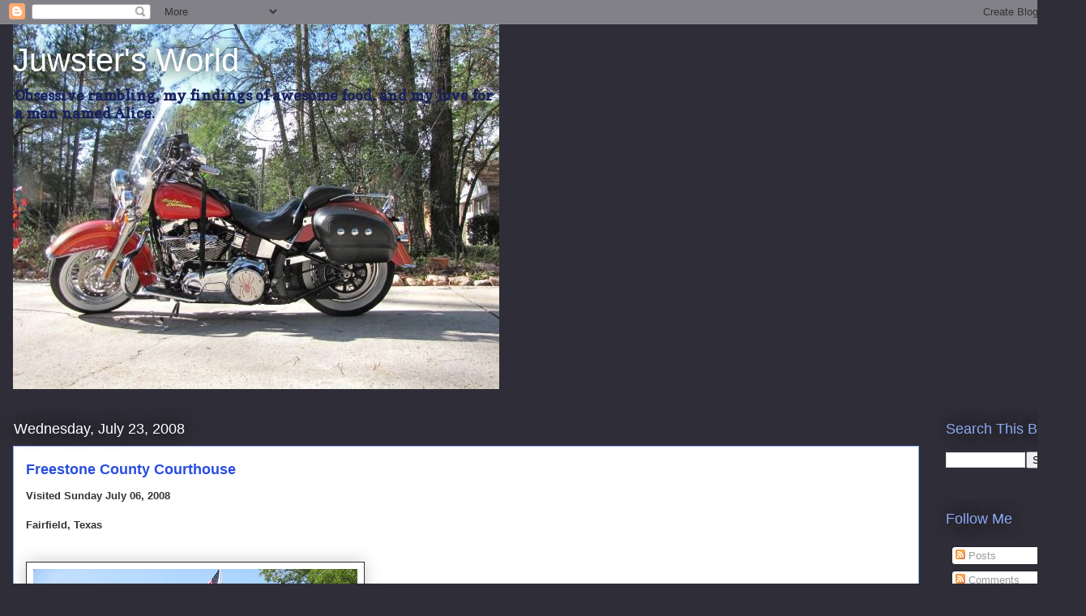

--- FILE ---
content_type: text/html; charset=UTF-8
request_url: http://www.juwster.com/2008/07/freestone-county-courthouse.html
body_size: 16724
content:
<!DOCTYPE html>
<html class='v2' dir='ltr' lang='en'>
<head>
<link href='https://www.blogger.com/static/v1/widgets/335934321-css_bundle_v2.css' rel='stylesheet' type='text/css'/>
<meta content='width=1100' name='viewport'/>
<meta content='text/html; charset=UTF-8' http-equiv='Content-Type'/>
<meta content='blogger' name='generator'/>
<link href='http://www.juwster.com/favicon.ico' rel='icon' type='image/x-icon'/>
<link href='http://www.juwster.com/2008/07/freestone-county-courthouse.html' rel='canonical'/>
<link rel="alternate" type="application/atom+xml" title="Juwster&#39;s World - Atom" href="http://www.juwster.com/feeds/posts/default" />
<link rel="alternate" type="application/rss+xml" title="Juwster&#39;s World - RSS" href="http://www.juwster.com/feeds/posts/default?alt=rss" />
<link rel="service.post" type="application/atom+xml" title="Juwster&#39;s World - Atom" href="https://www.blogger.com/feeds/4699637547459365732/posts/default" />

<link rel="alternate" type="application/atom+xml" title="Juwster&#39;s World - Atom" href="http://www.juwster.com/feeds/4782674834486868328/comments/default" />
<!--Can't find substitution for tag [blog.ieCssRetrofitLinks]-->
<link href='https://blogger.googleusercontent.com/img/b/R29vZ2xl/AVvXsEjD8eZoGgvQjqGd43mNiid6_7ee8gmODLlTzXpeUK1JRA6l31moCW1GFKVGzkwEDtKnOEATwZIXchl2JSefXSBOBaPrc2TqMi3YlcU2IDQOKKVXJnXEmkELjL2LU9FLMpfY1DvcZjmT3lEv/s400/FreestoneCountyCourthouseFull.jpg' rel='image_src'/>
<meta content='http://www.juwster.com/2008/07/freestone-county-courthouse.html' property='og:url'/>
<meta content='Freestone County Courthouse' property='og:title'/>
<meta content='' property='og:description'/>
<meta content='https://blogger.googleusercontent.com/img/b/R29vZ2xl/AVvXsEjD8eZoGgvQjqGd43mNiid6_7ee8gmODLlTzXpeUK1JRA6l31moCW1GFKVGzkwEDtKnOEATwZIXchl2JSefXSBOBaPrc2TqMi3YlcU2IDQOKKVXJnXEmkELjL2LU9FLMpfY1DvcZjmT3lEv/w1200-h630-p-k-no-nu/FreestoneCountyCourthouseFull.jpg' property='og:image'/>
<title>Juwster's World: Freestone County Courthouse</title>
<style type='text/css'>@font-face{font-family:'Copse';font-style:normal;font-weight:400;font-display:swap;src:url(//fonts.gstatic.com/s/copse/v16/11hPGpDKz1rGb3dkFEmDUq-B.woff2)format('woff2');unicode-range:U+0000-00FF,U+0131,U+0152-0153,U+02BB-02BC,U+02C6,U+02DA,U+02DC,U+0304,U+0308,U+0329,U+2000-206F,U+20AC,U+2122,U+2191,U+2193,U+2212,U+2215,U+FEFF,U+FFFD;}</style>
<style id='page-skin-1' type='text/css'><!--
/*
-----------------------------------------------
Blogger Template Style
Name:     Awesome Inc.
Designer: Tina Chen
URL:      tinachen.org
----------------------------------------------- */
/* Content
----------------------------------------------- */
body {
font: normal normal 13px Arial, Tahoma, Helvetica, FreeSans, sans-serif;
color: #333333;
background: #2f2d37 none repeat scroll top left;
}
html body .content-outer {
min-width: 0;
max-width: 100%;
width: 100%;
}
a:link {
text-decoration: none;
color: #284de1;
}
a:visited {
text-decoration: none;
color: #001582;
}
a:hover {
text-decoration: underline;
color: #284de1;
}
.body-fauxcolumn-outer .cap-top {
position: absolute;
z-index: 1;
height: 276px;
width: 100%;
background: transparent none repeat-x scroll top left;
_background-image: none;
}
/* Columns
----------------------------------------------- */
.content-inner {
padding: 0;
}
.header-inner .section {
margin: 0 16px;
}
.tabs-inner .section {
margin: 0 16px;
}
.main-inner {
padding-top: 55px;
}
.main-inner .column-center-inner,
.main-inner .column-left-inner,
.main-inner .column-right-inner {
padding: 0 5px;
}
*+html body .main-inner .column-center-inner {
margin-top: -55px;
}
#layout .main-inner .column-center-inner {
margin-top: 0;
}
/* Header
----------------------------------------------- */
.header-outer {
margin: 0 0 15px 0;
background: rgba(0, 0, 0, 0) none repeat scroll 0 0;
}
.Header h1 {
font: normal normal 40px Arial, Tahoma, Helvetica, FreeSans, sans-serif;
color: #ffffff;
text-shadow: 0 0 20px #000000;
}
.Header h1 a {
color: #ffffff;
}
.Header .description {
font: normal bold 18px Copse;
color: #17205f;
}
.header-inner .Header .titlewrapper,
.header-inner .Header .descriptionwrapper {
padding-left: 0;
padding-right: 0;
margin-bottom: 0;
}
.header-inner .Header .titlewrapper {
padding-top: 22px;
}
/* Tabs
----------------------------------------------- */
.tabs-outer {
overflow: hidden;
position: relative;
background: #284de1 url(https://resources.blogblog.com/blogblog/data/1kt/awesomeinc/tabs_gradient_light.png) repeat scroll 0 0;
}
#layout .tabs-outer {
overflow: visible;
}
.tabs-cap-top, .tabs-cap-bottom {
position: absolute;
width: 100%;
border-top: 1px solid #2f2d37;
}
.tabs-cap-bottom {
bottom: 0;
}
.tabs-inner .widget li a {
display: inline-block;
margin: 0;
padding: .6em 1.5em;
font: normal normal 13px Arial, Tahoma, Helvetica, FreeSans, sans-serif;
color: #ffffff;
border-top: 1px solid #2f2d37;
border-bottom: 1px solid #2f2d37;
border-left: 1px solid #2f2d37;
height: 16px;
line-height: 16px;
}
.tabs-inner .widget li:last-child a {
border-right: 1px solid #2f2d37;
}
.tabs-inner .widget li.selected a, .tabs-inner .widget li a:hover {
background: #00199c url(https://resources.blogblog.com/blogblog/data/1kt/awesomeinc/tabs_gradient_light.png) repeat-x scroll 0 -100px;
color: #ffffff;
}
/* Headings
----------------------------------------------- */
h2 {
font: normal normal 18px Arial, Tahoma, Helvetica, FreeSans, sans-serif;
color: #8cabf5;
}
/* Widgets
----------------------------------------------- */
.main-inner .section {
margin: 0 27px;
padding: 0;
}
.main-inner .column-left-outer,
.main-inner .column-right-outer {
margin-top: -3.3em;
}
#layout .main-inner .column-left-outer,
#layout .main-inner .column-right-outer {
margin-top: 0;
}
.main-inner .column-left-inner,
.main-inner .column-right-inner {
background: rgba(0, 0, 0, 0) none repeat 0 0;
-moz-box-shadow: 0 0 0 rgba(0, 0, 0, .2);
-webkit-box-shadow: 0 0 0 rgba(0, 0, 0, .2);
-goog-ms-box-shadow: 0 0 0 rgba(0, 0, 0, .2);
box-shadow: 0 0 0 rgba(0, 0, 0, .2);
-moz-border-radius: 0;
-webkit-border-radius: 0;
-goog-ms-border-radius: 0;
border-radius: 0;
}
#layout .main-inner .column-left-inner,
#layout .main-inner .column-right-inner {
margin-top: 0;
}
.sidebar .widget {
font: normal normal 13px Arial, Tahoma, Helvetica, FreeSans, sans-serif;
color: #ffffff;
}
.sidebar .widget a:link {
color: #284de1;
}
.sidebar .widget a:visited {
color: #001582;
}
.sidebar .widget a:hover {
color: #284de1;
}
.sidebar .widget h2 {
text-shadow: 0 0 20px #000000;
}
.main-inner .widget {
background-color: rgba(0, 0, 0, 0);
border: 1px solid rgba(0, 0, 0, 0);
padding: 0 0 15px;
margin: 20px -16px;
-moz-box-shadow: 0 0 0 rgba(0, 0, 0, .2);
-webkit-box-shadow: 0 0 0 rgba(0, 0, 0, .2);
-goog-ms-box-shadow: 0 0 0 rgba(0, 0, 0, .2);
box-shadow: 0 0 0 rgba(0, 0, 0, .2);
-moz-border-radius: 0;
-webkit-border-radius: 0;
-goog-ms-border-radius: 0;
border-radius: 0;
}
.main-inner .widget h2 {
margin: 0 -0;
padding: .6em 0 .5em;
border-bottom: 1px solid rgba(0, 0, 0, 0);
}
.footer-inner .widget h2 {
padding: 0 0 .4em;
border-bottom: 1px solid rgba(0, 0, 0, 0);
}
.main-inner .widget h2 + div, .footer-inner .widget h2 + div {
border-top: 0 solid rgba(0, 0, 0, 0);
padding-top: 8px;
}
.main-inner .widget .widget-content {
margin: 0 -0;
padding: 7px 0 0;
}
.main-inner .widget ul, .main-inner .widget #ArchiveList ul.flat {
margin: -8px -15px 0;
padding: 0;
list-style: none;
}
.main-inner .widget #ArchiveList {
margin: -8px 0 0;
}
.main-inner .widget ul li, .main-inner .widget #ArchiveList ul.flat li {
padding: .5em 15px;
text-indent: 0;
color: #ffffff;
border-top: 0 solid rgba(0, 0, 0, 0);
border-bottom: 1px solid rgba(0, 0, 0, 0);
}
.main-inner .widget #ArchiveList ul li {
padding-top: .25em;
padding-bottom: .25em;
}
.main-inner .widget ul li:first-child, .main-inner .widget #ArchiveList ul.flat li:first-child {
border-top: none;
}
.main-inner .widget ul li:last-child, .main-inner .widget #ArchiveList ul.flat li:last-child {
border-bottom: none;
}
.post-body {
position: relative;
}
.main-inner .widget .post-body ul {
padding: 0 2.5em;
margin: .5em 0;
list-style: disc;
}
.main-inner .widget .post-body ul li {
padding: 0.25em 0;
margin-bottom: .25em;
color: #333333;
border: none;
}
.footer-inner .widget ul {
padding: 0;
list-style: none;
}
.widget .zippy {
color: #ffffff;
}
/* Posts
----------------------------------------------- */
body .main-inner .Blog {
padding: 0;
margin-bottom: 1em;
background-color: transparent;
border: none;
-moz-box-shadow: 0 0 0 rgba(0, 0, 0, 0);
-webkit-box-shadow: 0 0 0 rgba(0, 0, 0, 0);
-goog-ms-box-shadow: 0 0 0 rgba(0, 0, 0, 0);
box-shadow: 0 0 0 rgba(0, 0, 0, 0);
}
.main-inner .section:last-child .Blog:last-child {
padding: 0;
margin-bottom: 1em;
}
.main-inner .widget h2.date-header {
margin: 0 -15px 1px;
padding: 0 0 0 0;
font: normal normal 18px Arial, Tahoma, Helvetica, FreeSans, sans-serif;
color: #ffffff;
background: transparent none no-repeat fixed center center;
border-top: 0 solid rgba(0, 0, 0, 0);
border-bottom: 1px solid rgba(0, 0, 0, 0);
-moz-border-radius-topleft: 0;
-moz-border-radius-topright: 0;
-webkit-border-top-left-radius: 0;
-webkit-border-top-right-radius: 0;
border-top-left-radius: 0;
border-top-right-radius: 0;
position: absolute;
bottom: 100%;
left: 0;
text-shadow: 0 0 20px #000000;
}
.main-inner .widget h2.date-header span {
font: normal normal 18px Arial, Tahoma, Helvetica, FreeSans, sans-serif;
display: block;
padding: .5em 15px;
border-left: 0 solid rgba(0, 0, 0, 0);
border-right: 0 solid rgba(0, 0, 0, 0);
}
.date-outer {
position: relative;
margin: 55px 0 20px;
padding: 0 15px;
background-color: #ffffff;
border: 1px solid #8cabf5;
-moz-box-shadow: 0 0 0 rgba(0, 0, 0, .2);
-webkit-box-shadow: 0 0 0 rgba(0, 0, 0, .2);
-goog-ms-box-shadow: 0 0 0 rgba(0, 0, 0, .2);
box-shadow: 0 0 0 rgba(0, 0, 0, .2);
-moz-border-radius: 0;
-webkit-border-radius: 0;
-goog-ms-border-radius: 0;
border-radius: 0;
}
.date-outer:first-child {
margin-top: 0;
}
.date-outer:last-child {
margin-bottom: 0;
-moz-border-radius-bottomleft: 0;
-moz-border-radius-bottomright: 0;
-webkit-border-bottom-left-radius: 0;
-webkit-border-bottom-right-radius: 0;
-goog-ms-border-bottom-left-radius: 0;
-goog-ms-border-bottom-right-radius: 0;
border-bottom-left-radius: 0;
border-bottom-right-radius: 0;
}
.date-posts {
margin: 0 -0;
padding: 0 0;
clear: both;
}
.post-outer, .inline-ad {
border-top: 1px solid #8cabf5;
margin: 0 -0;
padding: 15px 0;
}
.post-outer {
padding-bottom: 10px;
}
.post-outer:first-child {
padding-top: 10px;
border-top: none;
}
.post-outer:last-child, .inline-ad:last-child {
border-bottom: none;
}
.post-body {
position: relative;
}
.post-body img {
padding: 8px;
background: #ffffff;
border: 1px solid #2f2d37;
-moz-box-shadow: 0 0 20px rgba(0, 0, 0, .2);
-webkit-box-shadow: 0 0 20px rgba(0, 0, 0, .2);
box-shadow: 0 0 20px rgba(0, 0, 0, .2);
-moz-border-radius: 0;
-webkit-border-radius: 0;
border-radius: 0;
}
h3.post-title, h4 {
font: normal bold 18px Arial, Tahoma, Helvetica, FreeSans, sans-serif;
color: #284de1;
}
h3.post-title a {
font: normal bold 18px Arial, Tahoma, Helvetica, FreeSans, sans-serif;
color: #284de1;
}
h3.post-title a:hover {
color: #284de1;
text-decoration: underline;
}
.post-header {
margin: 0 0 1em;
}
.post-body {
line-height: 1.4;
}
.post-outer h2 {
color: #333333;
}
.post-footer {
margin: 1.5em 0 0;
}
#blog-pager {
padding: 15px;
font-size: 120%;
background-color: rgba(0, 0, 0, 0);
border: 1px solid rgba(0, 0, 0, 0);
-moz-box-shadow: 0 0 0 rgba(0, 0, 0, .2);
-webkit-box-shadow: 0 0 0 rgba(0, 0, 0, .2);
-goog-ms-box-shadow: 0 0 0 rgba(0, 0, 0, .2);
box-shadow: 0 0 0 rgba(0, 0, 0, .2);
-moz-border-radius: 0;
-webkit-border-radius: 0;
-goog-ms-border-radius: 0;
border-radius: 0;
-moz-border-radius-topleft: 0;
-moz-border-radius-topright: 0;
-webkit-border-top-left-radius: 0;
-webkit-border-top-right-radius: 0;
-goog-ms-border-top-left-radius: 0;
-goog-ms-border-top-right-radius: 0;
border-top-left-radius: 0;
border-top-right-radius-topright: 0;
margin-top: 0;
}
.blog-feeds, .post-feeds {
margin: 1em 0;
text-align: center;
color: #ffffff;
}
.blog-feeds a, .post-feeds a {
color: #284de1;
}
.blog-feeds a:visited, .post-feeds a:visited {
color: #001582;
}
.blog-feeds a:hover, .post-feeds a:hover {
color: #284de1;
}
.post-outer .comments {
margin-top: 2em;
}
/* Comments
----------------------------------------------- */
.comments .comments-content .icon.blog-author {
background-repeat: no-repeat;
background-image: url([data-uri]);
}
.comments .comments-content .loadmore a {
border-top: 1px solid #2f2d37;
border-bottom: 1px solid #2f2d37;
}
.comments .continue {
border-top: 2px solid #2f2d37;
}
/* Footer
----------------------------------------------- */
.footer-outer {
margin: -0 0 -1px;
padding: 0 0 0;
color: #ffffff;
overflow: hidden;
}
.footer-fauxborder-left {
border-top: 1px solid rgba(0, 0, 0, 0);
background: rgba(0, 0, 0, 0) none repeat scroll 0 0;
-moz-box-shadow: 0 0 0 rgba(0, 0, 0, .2);
-webkit-box-shadow: 0 0 0 rgba(0, 0, 0, .2);
-goog-ms-box-shadow: 0 0 0 rgba(0, 0, 0, .2);
box-shadow: 0 0 0 rgba(0, 0, 0, .2);
margin: 0 -0;
}
/* Mobile
----------------------------------------------- */
body.mobile {
background-size: auto;
}
.mobile .body-fauxcolumn-outer {
background: transparent none repeat scroll top left;
}
*+html body.mobile .main-inner .column-center-inner {
margin-top: 0;
}
.mobile .main-inner .widget {
padding: 0 0 15px;
}
.mobile .main-inner .widget h2 + div,
.mobile .footer-inner .widget h2 + div {
border-top: none;
padding-top: 0;
}
.mobile .footer-inner .widget h2 {
padding: 0.5em 0;
border-bottom: none;
}
.mobile .main-inner .widget .widget-content {
margin: 0;
padding: 7px 0 0;
}
.mobile .main-inner .widget ul,
.mobile .main-inner .widget #ArchiveList ul.flat {
margin: 0 -15px 0;
}
.mobile .main-inner .widget h2.date-header {
left: 0;
}
.mobile .date-header span {
padding: 0.4em 0;
}
.mobile .date-outer:first-child {
margin-bottom: 0;
border: 1px solid #8cabf5;
-moz-border-radius-topleft: 0;
-moz-border-radius-topright: 0;
-webkit-border-top-left-radius: 0;
-webkit-border-top-right-radius: 0;
-goog-ms-border-top-left-radius: 0;
-goog-ms-border-top-right-radius: 0;
border-top-left-radius: 0;
border-top-right-radius: 0;
}
.mobile .date-outer {
border-color: #8cabf5;
border-width: 0 1px 1px;
}
.mobile .date-outer:last-child {
margin-bottom: 0;
}
.mobile .main-inner {
padding: 0;
}
.mobile .header-inner .section {
margin: 0;
}
.mobile .post-outer, .mobile .inline-ad {
padding: 5px 0;
}
.mobile .tabs-inner .section {
margin: 0 10px;
}
.mobile .main-inner .widget h2 {
margin: 0;
padding: 0;
}
.mobile .main-inner .widget h2.date-header span {
padding: 0;
}
.mobile .main-inner .widget .widget-content {
margin: 0;
padding: 7px 0 0;
}
.mobile #blog-pager {
border: 1px solid transparent;
background: rgba(0, 0, 0, 0) none repeat scroll 0 0;
}
.mobile .main-inner .column-left-inner,
.mobile .main-inner .column-right-inner {
background: rgba(0, 0, 0, 0) none repeat 0 0;
-moz-box-shadow: none;
-webkit-box-shadow: none;
-goog-ms-box-shadow: none;
box-shadow: none;
}
.mobile .date-posts {
margin: 0;
padding: 0;
}
.mobile .footer-fauxborder-left {
margin: 0;
border-top: inherit;
}
.mobile .main-inner .section:last-child .Blog:last-child {
margin-bottom: 0;
}
.mobile-index-contents {
color: #333333;
}
.mobile .mobile-link-button {
background: #284de1 url(https://resources.blogblog.com/blogblog/data/1kt/awesomeinc/tabs_gradient_light.png) repeat scroll 0 0;
}
.mobile-link-button a:link, .mobile-link-button a:visited {
color: #ffffff;
}
.mobile .tabs-inner .PageList .widget-content {
background: transparent;
border-top: 1px solid;
border-color: #2f2d37;
color: #ffffff;
}
.mobile .tabs-inner .PageList .widget-content .pagelist-arrow {
border-left: 1px solid #2f2d37;
}

--></style>
<style id='template-skin-1' type='text/css'><!--
body {
min-width: 1340px;
}
.content-outer, .content-fauxcolumn-outer, .region-inner {
min-width: 1340px;
max-width: 1340px;
_width: 1340px;
}
.main-inner .columns {
padding-left: 0;
padding-right: 190px;
}
.main-inner .fauxcolumn-center-outer {
left: 0;
right: 190px;
/* IE6 does not respect left and right together */
_width: expression(this.parentNode.offsetWidth -
parseInt("0") -
parseInt("190px") + 'px');
}
.main-inner .fauxcolumn-left-outer {
width: 0;
}
.main-inner .fauxcolumn-right-outer {
width: 190px;
}
.main-inner .column-left-outer {
width: 0;
right: 100%;
margin-left: -0;
}
.main-inner .column-right-outer {
width: 190px;
margin-right: -190px;
}
#layout {
min-width: 0;
}
#layout .content-outer {
min-width: 0;
width: 800px;
}
#layout .region-inner {
min-width: 0;
width: auto;
}
body#layout div.add_widget {
padding: 8px;
}
body#layout div.add_widget a {
margin-left: 32px;
}
--></style>
<link href='https://www.blogger.com/dyn-css/authorization.css?targetBlogID=4699637547459365732&amp;zx=a97bf89a-727f-48b0-811b-84cc9e11307a' media='none' onload='if(media!=&#39;all&#39;)media=&#39;all&#39;' rel='stylesheet'/><noscript><link href='https://www.blogger.com/dyn-css/authorization.css?targetBlogID=4699637547459365732&amp;zx=a97bf89a-727f-48b0-811b-84cc9e11307a' rel='stylesheet'/></noscript>
<meta name='google-adsense-platform-account' content='ca-host-pub-1556223355139109'/>
<meta name='google-adsense-platform-domain' content='blogspot.com'/>

<!-- data-ad-client=ca-pub-7886933349082481 -->

</head>
<body class='loading variant-icy'>
<div class='navbar section' id='navbar' name='Navbar'><div class='widget Navbar' data-version='1' id='Navbar1'><script type="text/javascript">
    function setAttributeOnload(object, attribute, val) {
      if(window.addEventListener) {
        window.addEventListener('load',
          function(){ object[attribute] = val; }, false);
      } else {
        window.attachEvent('onload', function(){ object[attribute] = val; });
      }
    }
  </script>
<div id="navbar-iframe-container"></div>
<script type="text/javascript" src="https://apis.google.com/js/platform.js"></script>
<script type="text/javascript">
      gapi.load("gapi.iframes:gapi.iframes.style.bubble", function() {
        if (gapi.iframes && gapi.iframes.getContext) {
          gapi.iframes.getContext().openChild({
              url: 'https://www.blogger.com/navbar/4699637547459365732?po\x3d4782674834486868328\x26origin\x3dhttp://www.juwster.com',
              where: document.getElementById("navbar-iframe-container"),
              id: "navbar-iframe"
          });
        }
      });
    </script><script type="text/javascript">
(function() {
var script = document.createElement('script');
script.type = 'text/javascript';
script.src = '//pagead2.googlesyndication.com/pagead/js/google_top_exp.js';
var head = document.getElementsByTagName('head')[0];
if (head) {
head.appendChild(script);
}})();
</script>
</div></div>
<div class='body-fauxcolumns'>
<div class='fauxcolumn-outer body-fauxcolumn-outer'>
<div class='cap-top'>
<div class='cap-left'></div>
<div class='cap-right'></div>
</div>
<div class='fauxborder-left'>
<div class='fauxborder-right'></div>
<div class='fauxcolumn-inner'>
</div>
</div>
<div class='cap-bottom'>
<div class='cap-left'></div>
<div class='cap-right'></div>
</div>
</div>
</div>
<div class='content'>
<div class='content-fauxcolumns'>
<div class='fauxcolumn-outer content-fauxcolumn-outer'>
<div class='cap-top'>
<div class='cap-left'></div>
<div class='cap-right'></div>
</div>
<div class='fauxborder-left'>
<div class='fauxborder-right'></div>
<div class='fauxcolumn-inner'>
</div>
</div>
<div class='cap-bottom'>
<div class='cap-left'></div>
<div class='cap-right'></div>
</div>
</div>
</div>
<div class='content-outer'>
<div class='content-cap-top cap-top'>
<div class='cap-left'></div>
<div class='cap-right'></div>
</div>
<div class='fauxborder-left content-fauxborder-left'>
<div class='fauxborder-right content-fauxborder-right'></div>
<div class='content-inner'>
<header>
<div class='header-outer'>
<div class='header-cap-top cap-top'>
<div class='cap-left'></div>
<div class='cap-right'></div>
</div>
<div class='fauxborder-left header-fauxborder-left'>
<div class='fauxborder-right header-fauxborder-right'></div>
<div class='region-inner header-inner'>
<div class='header section' id='header' name='Header'><div class='widget Header' data-version='1' id='Header1'>
<div id='header-inner' style='background-image: url("https://blogger.googleusercontent.com/img/b/R29vZ2xl/AVvXsEi4SkAeTSXyPXH_WTc19K7Qg7m8Oc3e93gsz_bOmj48cECKB_1YBdc6YWyvCh1FiX6Ivoz2SPRnvezvVfGleM1GRfpqfRxW4ooMmpIzxQMk6qnG0Ekl8AODB1V8-QWv4oN7qeJI5RmTlAT8/s1600-r/SnakebiteSideSpiders.jpg"); background-position: left; width: 600px; min-height: 450px; _height: 450px; background-repeat: no-repeat; '>
<div class='titlewrapper' style='background: transparent'>
<h1 class='title' style='background: transparent; border-width: 0px'>
<a href='http://www.juwster.com/'>
Juwster's World
</a>
</h1>
</div>
<div class='descriptionwrapper'>
<p class='description'><span>Obsessive rambling, my findings of awesome food, and my love for a man named Alice.</span></p>
</div>
</div>
</div></div>
</div>
</div>
<div class='header-cap-bottom cap-bottom'>
<div class='cap-left'></div>
<div class='cap-right'></div>
</div>
</div>
</header>
<div class='tabs-outer'>
<div class='tabs-cap-top cap-top'>
<div class='cap-left'></div>
<div class='cap-right'></div>
</div>
<div class='fauxborder-left tabs-fauxborder-left'>
<div class='fauxborder-right tabs-fauxborder-right'></div>
<div class='region-inner tabs-inner'>
<div class='tabs no-items section' id='crosscol' name='Cross-Column'></div>
<div class='tabs no-items section' id='crosscol-overflow' name='Cross-Column 2'></div>
</div>
</div>
<div class='tabs-cap-bottom cap-bottom'>
<div class='cap-left'></div>
<div class='cap-right'></div>
</div>
</div>
<div class='main-outer'>
<div class='main-cap-top cap-top'>
<div class='cap-left'></div>
<div class='cap-right'></div>
</div>
<div class='fauxborder-left main-fauxborder-left'>
<div class='fauxborder-right main-fauxborder-right'></div>
<div class='region-inner main-inner'>
<div class='columns fauxcolumns'>
<div class='fauxcolumn-outer fauxcolumn-center-outer'>
<div class='cap-top'>
<div class='cap-left'></div>
<div class='cap-right'></div>
</div>
<div class='fauxborder-left'>
<div class='fauxborder-right'></div>
<div class='fauxcolumn-inner'>
</div>
</div>
<div class='cap-bottom'>
<div class='cap-left'></div>
<div class='cap-right'></div>
</div>
</div>
<div class='fauxcolumn-outer fauxcolumn-left-outer'>
<div class='cap-top'>
<div class='cap-left'></div>
<div class='cap-right'></div>
</div>
<div class='fauxborder-left'>
<div class='fauxborder-right'></div>
<div class='fauxcolumn-inner'>
</div>
</div>
<div class='cap-bottom'>
<div class='cap-left'></div>
<div class='cap-right'></div>
</div>
</div>
<div class='fauxcolumn-outer fauxcolumn-right-outer'>
<div class='cap-top'>
<div class='cap-left'></div>
<div class='cap-right'></div>
</div>
<div class='fauxborder-left'>
<div class='fauxborder-right'></div>
<div class='fauxcolumn-inner'>
</div>
</div>
<div class='cap-bottom'>
<div class='cap-left'></div>
<div class='cap-right'></div>
</div>
</div>
<!-- corrects IE6 width calculation -->
<div class='columns-inner'>
<div class='column-center-outer'>
<div class='column-center-inner'>
<div class='main section' id='main' name='Main'><div class='widget Blog' data-version='1' id='Blog1'>
<div class='blog-posts hfeed'>

          <div class="date-outer">
        
<h2 class='date-header'><span>Wednesday, July 23, 2008</span></h2>

          <div class="date-posts">
        
<div class='post-outer'>
<div class='post hentry uncustomized-post-template' itemprop='blogPost' itemscope='itemscope' itemtype='http://schema.org/BlogPosting'>
<meta content='https://blogger.googleusercontent.com/img/b/R29vZ2xl/AVvXsEjD8eZoGgvQjqGd43mNiid6_7ee8gmODLlTzXpeUK1JRA6l31moCW1GFKVGzkwEDtKnOEATwZIXchl2JSefXSBOBaPrc2TqMi3YlcU2IDQOKKVXJnXEmkELjL2LU9FLMpfY1DvcZjmT3lEv/s400/FreestoneCountyCourthouseFull.jpg' itemprop='image_url'/>
<meta content='4699637547459365732' itemprop='blogId'/>
<meta content='4782674834486868328' itemprop='postId'/>
<a name='4782674834486868328'></a>
<h3 class='post-title entry-title' itemprop='name'>
Freestone County Courthouse
</h3>
<div class='post-header'>
<div class='post-header-line-1'></div>
</div>
<div class='post-body entry-content' id='post-body-4782674834486868328' itemprop='description articleBody'>
<strong>Visited Sunday July 06, 2008</strong><br /><br /><strong>Fairfield, Texas</strong><br /><br /><br /><a href="https://blogger.googleusercontent.com/img/b/R29vZ2xl/AVvXsEjD8eZoGgvQjqGd43mNiid6_7ee8gmODLlTzXpeUK1JRA6l31moCW1GFKVGzkwEDtKnOEATwZIXchl2JSefXSBOBaPrc2TqMi3YlcU2IDQOKKVXJnXEmkELjL2LU9FLMpfY1DvcZjmT3lEv/s1600-h/FreestoneCountyCourthouseFull.jpg"><img alt="" border="0" id="BLOGGER_PHOTO_ID_5226688162476739682" src="https://blogger.googleusercontent.com/img/b/R29vZ2xl/AVvXsEjD8eZoGgvQjqGd43mNiid6_7ee8gmODLlTzXpeUK1JRA6l31moCW1GFKVGzkwEDtKnOEATwZIXchl2JSefXSBOBaPrc2TqMi3YlcU2IDQOKKVXJnXEmkELjL2LU9FLMpfY1DvcZjmT3lEv/s400/FreestoneCountyCourthouseFull.jpg" style="float:left; margin:0 10px 10px 0;cursor:pointer; cursor:hand;" /></a><br /><br /><br /><br /><a href="https://blogger.googleusercontent.com/img/b/R29vZ2xl/AVvXsEhj9gYFX8uEm2EsnWwbECMqs7zrmxiZNNA80p02vkRLQwDELeHMw4bhUssDckVpBiUOLInQVWsLIjILssqquBLN-acjzVNMP_0l6eeox74F5CsVwb7bCwbtzzoZ4D8MfUglfMHGpqzoTObs/s1600-h/FreestoneCountyCourthouseMarkerFull.jpg"><img alt="" border="0" id="BLOGGER_PHOTO_ID_5226691999966047474" src="https://blogger.googleusercontent.com/img/b/R29vZ2xl/AVvXsEhj9gYFX8uEm2EsnWwbECMqs7zrmxiZNNA80p02vkRLQwDELeHMw4bhUssDckVpBiUOLInQVWsLIjILssqquBLN-acjzVNMP_0l6eeox74F5CsVwb7bCwbtzzoZ4D8MfUglfMHGpqzoTObs/s400/FreestoneCountyCourthouseMarkerFull.jpg" style="float:center; margin:0 10px 10px 0;cursor:pointer; cursor:hand;" /></a><br /><br /><br /><strong>Freestone County<br />Formed From Limestone County<br />Created September 6, 1850<br />Organized January 6, 1851<br />So Named From The Nature Of It's Stone<br />County Seat, Fairfield,<br />Formerly Known As Mound Prarie</strong><br /><br /><a href="https://blogger.googleusercontent.com/img/b/R29vZ2xl/AVvXsEhwyUaLE7H_z7D57OWWlJSjd6_UAmqj17yJFGV7upB7Kcjgwe1JMoxfTxAu-DlRGABrZikgZ4ugTUFgaYfzICnpPhqw71USSclxzJ1-M5AGZxumTEWJBWWqxQUz15caZIpsIEktrPqQxPEr/s1600-h/FreestoneCountyFreestoneStonePlague.jpg"><img alt="" border="0" id="BLOGGER_PHOTO_ID_5226692003616778482" src="https://blogger.googleusercontent.com/img/b/R29vZ2xl/AVvXsEhwyUaLE7H_z7D57OWWlJSjd6_UAmqj17yJFGV7upB7Kcjgwe1JMoxfTxAu-DlRGABrZikgZ4ugTUFgaYfzICnpPhqw71USSclxzJ1-M5AGZxumTEWJBWWqxQUz15caZIpsIEktrPqQxPEr/s400/FreestoneCountyFreestoneStonePlague.jpg" style="float:center; margin:0 10px 10px 0;cursor:pointer; cursor:hand;" /></a><br /><br /><br /><br /><strong><em>Inscription:</em><br /><br />Wilbur H. Bailey Memorial Post 5872<br />Dedicates This Marker Honoring All <br />Freestone County<br />Veterans Of All Wars</strong><br /><br /><br /><a href="https://blogger.googleusercontent.com/img/b/R29vZ2xl/AVvXsEiekbM7JvEcNmriiLhrTRRxUhav29KAVDDx6HApxAn-ovUWgsqCOsl6KDoLNazRWgKYYi6dQFRr3jqi27Tj3mLpnlhsBAfF5KeAAA1vbIddAyr3k0dtefXdkD1bgAOmbavh_llc0h7B9yLC/s1600-h/FreestoneCountyVeteranMemorial.jpg"><img alt="" border="0" id="BLOGGER_PHOTO_ID_5226692012347255602" src="https://blogger.googleusercontent.com/img/b/R29vZ2xl/AVvXsEiekbM7JvEcNmriiLhrTRRxUhav29KAVDDx6HApxAn-ovUWgsqCOsl6KDoLNazRWgKYYi6dQFRr3jqi27Tj3mLpnlhsBAfF5KeAAA1vbIddAyr3k0dtefXdkD1bgAOmbavh_llc0h7B9yLC/s400/FreestoneCountyVeteranMemorial.jpg" style="float:left; margin:0 10px 10px 0;cursor:pointer; cursor:hand;" /></a><br /><br /><br /><a href="https://blogger.googleusercontent.com/img/b/R29vZ2xl/AVvXsEgyzLhTqrvLK0PY7u0hK49KRS7lD49qV4Pl-uCIk2lmWzNhHJ_eCdrKbMLEEVbi-JtpNYzDSOL68REBv68TNKF60KPLl_0AgIcCMGx2F3kDSC9qUYvEYIhjk-SCCK2MFKyJln25StLgf6eC/s1600-h/FreestoneCountyVeteranMemorialPlaque.jpg"><img alt="" border="0" id="BLOGGER_PHOTO_ID_5226692018966790578" src="https://blogger.googleusercontent.com/img/b/R29vZ2xl/AVvXsEgyzLhTqrvLK0PY7u0hK49KRS7lD49qV4Pl-uCIk2lmWzNhHJ_eCdrKbMLEEVbi-JtpNYzDSOL68REBv68TNKF60KPLl_0AgIcCMGx2F3kDSC9qUYvEYIhjk-SCCK2MFKyJln25StLgf6eC/s400/FreestoneCountyVeteranMemorialPlaque.jpg" style="float:center; margin:0 10px 10px 0;cursor:pointer; cursor:hand;" /></a><br /><br /><br /><strong>Peace Officer and Fire Fighters Memorial</strong><br /><br /><em><strong>Inscription:</strong></em><br /><strong><br /><br />James B Rogers        11-27-1836   ~  04-13-1872  Sheriff<br />Bragg Dunbar          02-05-1870   ~  08-09-1918  Constable<br />Tim Willard           10-02-1895   ~  04-19-1928  Special Texas Ranger<br />Barvon C. Hamilton    03-11-1927   ~  08-01-1998  Firefighter</strong><br /><br /><br /><br /><a href="https://blogger.googleusercontent.com/img/b/R29vZ2xl/AVvXsEiJ7cbr9TJFiZiSvFRRncgEqjOO8A_oQiu1l7-iK0o0dnViJ6foxLg-h5-uh9wGPK4bZatlV0CAMAUIUGejB-64DYNxr37LRxL75ZQkqxpsZjvxQX6Sn64vRKeHmvAzc3QsXs5W3y7C3phd/s1600-h/FreestoneCountyCourthouseFF&amp;POMemorialFull.jpg"><img alt="" border="0" id="BLOGGER_PHOTO_ID_5226690649321641954" src="https://blogger.googleusercontent.com/img/b/R29vZ2xl/AVvXsEiJ7cbr9TJFiZiSvFRRncgEqjOO8A_oQiu1l7-iK0o0dnViJ6foxLg-h5-uh9wGPK4bZatlV0CAMAUIUGejB-64DYNxr37LRxL75ZQkqxpsZjvxQX6Sn64vRKeHmvAzc3QsXs5W3y7C3phd/s400/FreestoneCountyCourthouseFF&amp;POMemorialFull.jpg" style="float:center; margin:0 0 10px 10px;cursor:pointer; cursor:hand;" /></a><br /><br /><br /><a href="https://blogger.googleusercontent.com/img/b/R29vZ2xl/AVvXsEhJLiHSTobri5cnr-qekApmzkPG92plUNNgj4XpDDsHtG_V02DgB0HSTgJ_NT-P-tVEx2Zt0LfNixN7IHDV7yLowsl7YkVmrtbIfzeF8rkMDnp3REodtGvyRaLMzGynK4LgYosxE7ESdVWJ/s1600-h/FreestoneCountyCourthouseFF&amp;POMemorial.jpg"><img alt="" border="0" id="BLOGGER_PHOTO_ID_5226690656235608962" src="https://blogger.googleusercontent.com/img/b/R29vZ2xl/AVvXsEhJLiHSTobri5cnr-qekApmzkPG92plUNNgj4XpDDsHtG_V02DgB0HSTgJ_NT-P-tVEx2Zt0LfNixN7IHDV7yLowsl7YkVmrtbIfzeF8rkMDnp3REodtGvyRaLMzGynK4LgYosxE7ESdVWJ/s400/FreestoneCountyCourthouseFF&amp;POMemorial.jpg" style="float:center; margin:0 0 10px 10px;cursor:pointer; cursor:hand;" /></a><br /><br /><a href="https://blogger.googleusercontent.com/img/b/R29vZ2xl/AVvXsEgxtXBCFD4TZCjbgcouYidp7O4JK5IcKSFA_BDgh_ejbjt_Gk-H1YaWsqmxsQvPua98ItX7ZXjvPnixi7bZYB9wEfPT9MWnyVkhRnaAnWihHzONKJ2lmJxS7AiM2M_sRC-0vOhgxXxerDqg/s1600-h/FreestoneCountyCourthouseFrontSideClose.jpg"><img alt="" border="0" id="BLOGGER_PHOTO_ID_5226690654433861106" src="https://blogger.googleusercontent.com/img/b/R29vZ2xl/AVvXsEgxtXBCFD4TZCjbgcouYidp7O4JK5IcKSFA_BDgh_ejbjt_Gk-H1YaWsqmxsQvPua98ItX7ZXjvPnixi7bZYB9wEfPT9MWnyVkhRnaAnWihHzONKJ2lmJxS7AiM2M_sRC-0vOhgxXxerDqg/s400/FreestoneCountyCourthouseFrontSideClose.jpg" style="float:center; margin:0 0 10px 10px;cursor:pointer; cursor:hand;" /></a><br /><br /><a href="https://blogger.googleusercontent.com/img/b/R29vZ2xl/AVvXsEhloMlZHHnbNEuUX0V1mXAUXWeKJae6Gb-rw1yL8LJcLLNxpuIQ6MhVBL1VK4H2oHf30Jdy3q_PiY5Ssk0XiXymbTXP57FjhICLkzx01o6VG7mH4h3SlFLaP88KO7MmlH1HDCeS6UE5bQaP/s1600-h/FreestoneCountyCourthouseFrontUpper.jpg"><img alt="" border="0" id="BLOGGER_PHOTO_ID_5226690657724367602" src="https://blogger.googleusercontent.com/img/b/R29vZ2xl/AVvXsEhloMlZHHnbNEuUX0V1mXAUXWeKJae6Gb-rw1yL8LJcLLNxpuIQ6MhVBL1VK4H2oHf30Jdy3q_PiY5Ssk0XiXymbTXP57FjhICLkzx01o6VG7mH4h3SlFLaP88KO7MmlH1HDCeS6UE5bQaP/s400/FreestoneCountyCourthouseFrontUpper.jpg" style="float:center; margin:0 0 10px 10px;cursor:pointer; cursor:hand;" /></a><br /><br /><strong>A visitor was there when I was!</strong><br /><br /><br /><a href="https://blogger.googleusercontent.com/img/b/R29vZ2xl/AVvXsEjmQPIB5lvO1vOko9m71G2ubV2CCCCzBgMf7C5l29DdO7SyIH75ZUK3U3GDTudPGilDhuRyFqU7PzZLWUaNMpgUmCu9w0arfHoVfrOfk09iJE6sttR2VMTfdpxrDI3AYzm9vTYU5UhpfE-8/s1600-h/FreestoneCountyCourthouseLizardVisiting.jpg"><img alt="" border="0" id="BLOGGER_PHOTO_ID_5226690666098302146" src="https://blogger.googleusercontent.com/img/b/R29vZ2xl/AVvXsEjmQPIB5lvO1vOko9m71G2ubV2CCCCzBgMf7C5l29DdO7SyIH75ZUK3U3GDTudPGilDhuRyFqU7PzZLWUaNMpgUmCu9w0arfHoVfrOfk09iJE6sttR2VMTfdpxrDI3AYzm9vTYU5UhpfE-8/s400/FreestoneCountyCourthouseLizardVisiting.jpg" style="float:center; margin:0 0 10px 10px;cursor:pointer; cursor:hand;" /></a><br /><br /><br /><br /><strong><em>Val Verde Battery</em><br /><br /><br />Six Brass Field Guns Taken by Lt. Joseph D. Sayers Company In Civil War Battle of Val Verde N. Mexico, 1862, and brought back to Texas with incredible dificulty, armed a new unit of hand-picked men.  Sound of the Val Verde Guns in action set pace for other outfits helped secure such victories as the recapture of Galveston, 1863.<br />At Mansfield, Louisiana, April 1864. Captured New, Longer-Range Guns.<br />Unwilling to lose their guns when the war ended, the men buried four.  the last commander T. D. Nettles, brought this one home to Freestone County.  </strong><br /><br /><br /><a href="https://blogger.googleusercontent.com/img/b/R29vZ2xl/AVvXsEjWJPbvVYes__1slsBT1doxedBvIhQ9JDh22T5nKtrZ8QfigsjVxXwXRw3VVITn_Vz-an-cgM0r2Zdue5d7X1mQd2PXl8Xb-XRzRfN6ARPxxMxixgWB6-MzduGVgSUaQwNKMz70uZaj1LGi/s1600-h/FreestoneCountyValVerdeBatteryHistoricalMarker.jpg"><img alt="" border="0" id="BLOGGER_PHOTO_ID_5226692006895027330" src="https://blogger.googleusercontent.com/img/b/R29vZ2xl/AVvXsEjWJPbvVYes__1slsBT1doxedBvIhQ9JDh22T5nKtrZ8QfigsjVxXwXRw3VVITn_Vz-an-cgM0r2Zdue5d7X1mQd2PXl8Xb-XRzRfN6ARPxxMxixgWB6-MzduGVgSUaQwNKMz70uZaj1LGi/s400/FreestoneCountyValVerdeBatteryHistoricalMarker.jpg" style="float:left; margin:0 10px 10px 0;cursor:pointer; cursor:hand;" /></a><br /><br /><br /><br /><br /><a href="https://blogger.googleusercontent.com/img/b/R29vZ2xl/AVvXsEiu-OiFEbVzIY3sE9zlj7jpUHhUuQC8FZJMs35rfK9mQ4GgdCat491PDfgG-pj6G2HmwKs5b2XT_Xl72vXaCrR6WvJHY_73inlopzqHeJeNqyjuylTZCdJdS0D91GnSjBqmb8OgHvo9WOha/s1600-h/FreestoneCountyCanonCivilWar.jpg"><img alt="" border="0" id="BLOGGER_PHOTO_ID_5226689861509880770" src="https://blogger.googleusercontent.com/img/b/R29vZ2xl/AVvXsEiu-OiFEbVzIY3sE9zlj7jpUHhUuQC8FZJMs35rfK9mQ4GgdCat491PDfgG-pj6G2HmwKs5b2XT_Xl72vXaCrR6WvJHY_73inlopzqHeJeNqyjuylTZCdJdS0D91GnSjBqmb8OgHvo9WOha/s400/FreestoneCountyCanonCivilWar.jpg" style="float:left; margin:0 10px 10px 0;cursor:pointer; cursor:hand;" /></a><br /><br /><br /><a href="https://blogger.googleusercontent.com/img/b/R29vZ2xl/AVvXsEg9w_dq7FrJ6JfmcrFvNIZdiPrS0uuuXXqMMPQGm3hZ3r1rgdzCvkKzsPx0GBbvyD0vVu4qK-4H01zOW71tyV6IoZAIqQPy8agXOIp1b09ZkDCAafFxgdR9Xfj-v2sGejdyDiY1GpNcuerc/s1600-h/FreestoneCountyCanonCivilWarFull.jpg"><img alt="" border="0" id="BLOGGER_PHOTO_ID_5226689861389292962" src="https://blogger.googleusercontent.com/img/b/R29vZ2xl/AVvXsEg9w_dq7FrJ6JfmcrFvNIZdiPrS0uuuXXqMMPQGm3hZ3r1rgdzCvkKzsPx0GBbvyD0vVu4qK-4H01zOW71tyV6IoZAIqQPy8agXOIp1b09ZkDCAafFxgdR9Xfj-v2sGejdyDiY1GpNcuerc/s400/FreestoneCountyCanonCivilWarFull.jpg" style="float:left; margin:0 10px 10px 0;cursor:pointer; cursor:hand;" /></a><br /><br /><br /><a href="https://blogger.googleusercontent.com/img/b/R29vZ2xl/AVvXsEj2bY1shnIW2h82KjgKurdL3LOxkn2H_shwVJ8hkdWKxPKZc-fCb8Ow2FtvBfGDREzGW0PallAsM2fayQelA_nFoaiMIA_4xNcpvXuJS1DGdDJKRu__58186ErUBa0lKIuGWAlyXBtanf8l/s1600-h/FreestoneCountyCourthouseCornerstoneFull.jpg"><img alt="" border="0" id="BLOGGER_PHOTO_ID_5226689864128880578" src="https://blogger.googleusercontent.com/img/b/R29vZ2xl/AVvXsEj2bY1shnIW2h82KjgKurdL3LOxkn2H_shwVJ8hkdWKxPKZc-fCb8Ow2FtvBfGDREzGW0PallAsM2fayQelA_nFoaiMIA_4xNcpvXuJS1DGdDJKRu__58186ErUBa0lKIuGWAlyXBtanf8l/s400/FreestoneCountyCourthouseCornerstoneFull.jpg" style="float:center; margin:0 10px 10px 0;cursor:pointer; cursor:hand;" /></a><br /><br /><br /><strong>Fairfield Lodge No. 103<br />W. M. Henderson W. M.<br />W. D. Phillips S. M. <br />W. H. Ghilds J. W. <br /><br /><br />Erected 1919<br />S. W. Robinson County Judge<br />Commissioners<br />C. C. Terry - J. B. Roberts - S. L. Bryant - J. W. Lindley<br />W. M. Rice Contractor - W. R. Kaufman Architect</strong><br /><br /><br /><br /><a href="https://blogger.googleusercontent.com/img/b/R29vZ2xl/AVvXsEjB9JERmJSSrlkwoX92l0uyFykq9SsiIPf1GB_0UzxdqiuymO2fxRXpRwNxgxx9mFE5HUQcTMco__zljKNTTiwPHeU-DUoGiAltHM9Mwp67XQbYRWA3JiiV17IQdtDL20Lv8VXHaHK798jy/s1600-h/FreestoneCountyCourthouseCornerstoneClose.jpg"><img alt="" border="0" id="BLOGGER_PHOTO_ID_5226689868611134338" src="https://blogger.googleusercontent.com/img/b/R29vZ2xl/AVvXsEjB9JERmJSSrlkwoX92l0uyFykq9SsiIPf1GB_0UzxdqiuymO2fxRXpRwNxgxx9mFE5HUQcTMco__zljKNTTiwPHeU-DUoGiAltHM9Mwp67XQbYRWA3JiiV17IQdtDL20Lv8VXHaHK798jy/s400/FreestoneCountyCourthouseCornerstoneClose.jpg" style="float:right; margin:0 10px 10px 0;cursor:pointer; cursor:hand;" /></a><br /><br /><br /><a href="https://blogger.googleusercontent.com/img/b/R29vZ2xl/AVvXsEjc3dovJ5uYOtaEgpXixJ-RcHUc-D9oXu92-eIUKT_mAjt7DC20-_VCTrxocM564UoM303uQiBJi1RZa90FuqnxCpF8it1-sjKDU5dW-Zz5uAI1h-xSCPfvdZh1aBgLAY5ENFL1vzCdlNiu/s1600-h/FreestoneCountyCourthouseCornerstoneCloseTwo.jpg"><img alt="" border="0" id="BLOGGER_PHOTO_ID_5226689875424032882" src="https://blogger.googleusercontent.com/img/b/R29vZ2xl/AVvXsEjc3dovJ5uYOtaEgpXixJ-RcHUc-D9oXu92-eIUKT_mAjt7DC20-_VCTrxocM564UoM303uQiBJi1RZa90FuqnxCpF8it1-sjKDU5dW-Zz5uAI1h-xSCPfvdZh1aBgLAY5ENFL1vzCdlNiu/s400/FreestoneCountyCourthouseCornerstoneCloseTwo.jpg" style="float:center; margin:0 10px 10px 0;cursor:pointer; cursor:hand;" /></a><br /><br /><br /><br /><strong>Stephen F. Austin Oak Tree ~ Plaque</strong><br /><br /><strong><em>Inscription:</em></strong><br /><br /><strong>Before you is a Stephen F. Austin Oak Tree grown from an acorn harvested from a magnificent live oak, near present day West Columbia, Texas, at the site where Stephen F. Austin died on December 17, 1836.  There, a Texas Historical monument memorializes Austin as "The Father Of Texas". A title given him by General Sam Houston.<br />This Stephen F. Austin Oak Tree certified by the Texas Forestry Service under the direction of Texas A & M University was presented and planted on the grounds of the Freestone County Court House January 21, 2000 by The Sons Of the Republic Of Texas, Henry Awalt Chapter. </strong><br /><br /><br /><a href="https://blogger.googleusercontent.com/img/b/R29vZ2xl/AVvXsEgaI3YuOqOR-3P7qu5ZobmXGZRRG7P1gU-CxKwllqgjArzDSuehGp33kzMBFE_U79w8SuGZAhxl_H87FmzdYN07OjZqcN8Vep7kSR-ZcAp5G5-UlW0EeJSdas7ab3dDTq-Mv-B6hB79ilMI/s1600-h/FreestoneCountyStephenFAustinTee.jpg"><img alt="" border="0" id="BLOGGER_PHOTO_ID_5226689103386397218" src="https://blogger.googleusercontent.com/img/b/R29vZ2xl/AVvXsEgaI3YuOqOR-3P7qu5ZobmXGZRRG7P1gU-CxKwllqgjArzDSuehGp33kzMBFE_U79w8SuGZAhxl_H87FmzdYN07OjZqcN8Vep7kSR-ZcAp5G5-UlW0EeJSdas7ab3dDTq-Mv-B6hB79ilMI/s400/FreestoneCountyStephenFAustinTee.jpg" style="display:block; margin:0px auto 10px; text-align:center;cursor:pointer; cursor:hand;" /></a><br /><br /><br /><a href="https://blogger.googleusercontent.com/img/b/R29vZ2xl/AVvXsEjLDbiBWhJFz5hUSTI276fXUz76wpluc9z58tdKjrzvOLuDLy59wgbotPkAvMRJAc_PiZc3vnfU8SqI0CpJbB39shl93uLr1RsGhPD0UhkHLr13WdpiU13lmBw3hF2KS0AQwhq7nVHOM0sr/s1600-h/FreestoneCountyStephenFAustinTeePlaque.jpg"><img alt="" border="0" id="BLOGGER_PHOTO_ID_5226689103152693666" src="https://blogger.googleusercontent.com/img/b/R29vZ2xl/AVvXsEjLDbiBWhJFz5hUSTI276fXUz76wpluc9z58tdKjrzvOLuDLy59wgbotPkAvMRJAc_PiZc3vnfU8SqI0CpJbB39shl93uLr1RsGhPD0UhkHLr13WdpiU13lmBw3hF2KS0AQwhq7nVHOM0sr/s400/FreestoneCountyStephenFAustinTeePlaque.jpg" style="display:block; margin:0px auto 10px; text-align:left;cursor:pointer; cursor:hand;" /></a><br /><br /><br /><a href="https://blogger.googleusercontent.com/img/b/R29vZ2xl/AVvXsEjs5kEMuo4nmioWVTSf0xF1zyDIdMXb2IUD6ofQERDSXUwSbxwsgn3Ltd-UKLQYMnIJx4jB5p3W93RPnvBVwxmsqIGnuH-TSjvTCWipAWbCD7oJ-dOTJUklZ9xk9lMw6mNm1D52IAZsSJEL/s1600-h/FreestoneCountyWWIIMemorial.jpg"><img alt="" border="0" id="BLOGGER_PHOTO_ID_5226688615800879954" src="https://blogger.googleusercontent.com/img/b/R29vZ2xl/AVvXsEjs5kEMuo4nmioWVTSf0xF1zyDIdMXb2IUD6ofQERDSXUwSbxwsgn3Ltd-UKLQYMnIJx4jB5p3W93RPnvBVwxmsqIGnuH-TSjvTCWipAWbCD7oJ-dOTJUklZ9xk9lMw6mNm1D52IAZsSJEL/s400/FreestoneCountyWWIIMemorial.jpg" style="float:left; margin:0 0 10px 10px;cursor:pointer; cursor:hand;" /></a><br /><br /><br /><a href="https://blogger.googleusercontent.com/img/b/R29vZ2xl/AVvXsEhFZ3R7vkZxfd42j92_UuimKAqCw001ZrlFuxC0ppwLb2vJ4UNNPfqyuT_r6qbeSW_QP8X7T768derS4RXifL5tKjg5O7CfGSHGAGX47DlwbTMJ8ehx4bAjz4EMSxaZB6wHR4hLeluh9_3D/s1600-h/FreestoneCountyWWIIMemorialClose.jpg"><img alt="" border="0" id="BLOGGER_PHOTO_ID_5226688615405934706" src="https://blogger.googleusercontent.com/img/b/R29vZ2xl/AVvXsEhFZ3R7vkZxfd42j92_UuimKAqCw001ZrlFuxC0ppwLb2vJ4UNNPfqyuT_r6qbeSW_QP8X7T768derS4RXifL5tKjg5O7CfGSHGAGX47DlwbTMJ8ehx4bAjz4EMSxaZB6wHR4hLeluh9_3D/s400/FreestoneCountyWWIIMemorialClose.jpg" style="float:center; margin:0 0 10px 10px;cursor:pointer; cursor:hand;" /></a><br /><br /><strong><em>In front of the Fairfield, Texas Post Office</em></strong><br /><br /><a href="https://blogger.googleusercontent.com/img/b/R29vZ2xl/AVvXsEj_af71LJM-R3AETumJmogFkZksPY35IM9DEeBDynFe6v5fS_SnQUTNV20Zp-4W7UCpBHDlGTdzLI4J8-Q-CJM3yMiDzyosOErKq6eRbsvNABcPl59rOmuhrHnWhwqSfbidvLm5ZjghAq5R/s1600-h/TOWNFairfieldJulieSMALL.jpg"><img alt="" border="0" id="BLOGGER_PHOTO_ID_5231114659181239410" src="https://blogger.googleusercontent.com/img/b/R29vZ2xl/AVvXsEj_af71LJM-R3AETumJmogFkZksPY35IM9DEeBDynFe6v5fS_SnQUTNV20Zp-4W7UCpBHDlGTdzLI4J8-Q-CJM3yMiDzyosOErKq6eRbsvNABcPl59rOmuhrHnWhwqSfbidvLm5ZjghAq5R/s400/TOWNFairfieldJulieSMALL.jpg" style="display:block; margin:0px auto 10px; text-align:center;cursor:pointer; cursor:hand;" /></a><br /><br /><br /><a href="https://blogger.googleusercontent.com/img/b/R29vZ2xl/AVvXsEiJ78SW5y9kSgTh1tS-_i-onb14qgdvtduCNIZJx-4JJZVTsVB0l8sOKb1ve_iZBJ3pmTLjQssCIekTnQBlym_3Yj3IcmxH3Mv5E1rgXD52cf596IIHQ56dsB1qfF67wC0Q3eUM8n-Agzw4/s1600-h/TOWNFairfieldJerrySMALL.jpg"><img alt="" border="0" id="BLOGGER_PHOTO_ID_5231114553656425826" src="https://blogger.googleusercontent.com/img/b/R29vZ2xl/AVvXsEiJ78SW5y9kSgTh1tS-_i-onb14qgdvtduCNIZJx-4JJZVTsVB0l8sOKb1ve_iZBJ3pmTLjQssCIekTnQBlym_3Yj3IcmxH3Mv5E1rgXD52cf596IIHQ56dsB1qfF67wC0Q3eUM8n-Agzw4/s400/TOWNFairfieldJerrySMALL.jpg" style="display:block; margin:0px auto 10px; text-align:center;cursor:pointer; cursor:hand;" /></a><br /><br /><strong><em>In front of the Freestone County Courthouse</em></strong><br /><br /><a href="https://blogger.googleusercontent.com/img/b/R29vZ2xl/AVvXsEiso4qZoEOnraU9PlWFVqChQSxgO3fhv5djTTlb3PFEiNCVWQ-SP5eL2VqUkKN20MbPUbDGgvBmmwu69I2m416sp8st5cS_Pjaw9v6TyyKRxOS_Jb7zurkTOFuOjt4wa4qD4aZOoYeLh20j/s1600-h/COUNTYFreestoneJulie.jpg"><img alt="" border="0" id="BLOGGER_PHOTO_ID_5231116043040794210" src="https://blogger.googleusercontent.com/img/b/R29vZ2xl/AVvXsEiso4qZoEOnraU9PlWFVqChQSxgO3fhv5djTTlb3PFEiNCVWQ-SP5eL2VqUkKN20MbPUbDGgvBmmwu69I2m416sp8st5cS_Pjaw9v6TyyKRxOS_Jb7zurkTOFuOjt4wa4qD4aZOoYeLh20j/s400/COUNTYFreestoneJulie.jpg" style="display:block; margin:0px auto 10px; text-align:center;cursor:pointer; cursor:hand;" /></a><br /><br /><br /><a href="https://blogger.googleusercontent.com/img/b/R29vZ2xl/AVvXsEgk0y0Ni3Q51mHPOhJc3qElRbKjUKovPFdxxaJdb0eiUoRVTgypbtoWeV8yv5VpJ_aucX9eKi0LfCnlF5Ugs-79HwGmGZGRVHJkdy-p9GS8C6fje_0n0TY-xkjCIRJs_k516ht4Zs5nDczq/s1600-h/COUNTYFreestoneJerrySMALL.jpg"><img alt="" border="0" id="BLOGGER_PHOTO_ID_5231114270866342754" src="https://blogger.googleusercontent.com/img/b/R29vZ2xl/AVvXsEgk0y0Ni3Q51mHPOhJc3qElRbKjUKovPFdxxaJdb0eiUoRVTgypbtoWeV8yv5VpJ_aucX9eKi0LfCnlF5Ugs-79HwGmGZGRVHJkdy-p9GS8C6fje_0n0TY-xkjCIRJs_k516ht4Zs5nDczq/s400/COUNTYFreestoneJerrySMALL.jpg" style="display:block; margin:0px auto 10px; text-align:center;cursor:pointer; cursor:hand;" /></a>
<div style='clear: both;'></div>
</div>
<div class='post-footer'>
<div class='post-footer-line post-footer-line-1'>
<span class='post-author vcard'>
Posted by
<span class='fn' itemprop='author' itemscope='itemscope' itemtype='http://schema.org/Person'>
<meta content='https://www.blogger.com/profile/11228505471828387621' itemprop='url'/>
<a class='g-profile' href='https://www.blogger.com/profile/11228505471828387621' rel='author' title='author profile'>
<span itemprop='name'>juwster</span>
</a>
</span>
</span>
<span class='post-timestamp'>
at
<meta content='http://www.juwster.com/2008/07/freestone-county-courthouse.html' itemprop='url'/>
<a class='timestamp-link' href='http://www.juwster.com/2008/07/freestone-county-courthouse.html' rel='bookmark' title='permanent link'><abbr class='published' itemprop='datePublished' title='2008-07-23T14:57:00-07:00'>2:57&#8239;PM</abbr></a>
</span>
<span class='post-comment-link'>
</span>
<span class='post-icons'>
<span class='item-action'>
<a href='https://www.blogger.com/email-post/4699637547459365732/4782674834486868328' title='Email Post'>
<img alt='' class='icon-action' height='13' src='https://resources.blogblog.com/img/icon18_email.gif' width='18'/>
</a>
</span>
<span class='item-control blog-admin pid-1358575699'>
<a href='https://www.blogger.com/post-edit.g?blogID=4699637547459365732&postID=4782674834486868328&from=pencil' title='Edit Post'>
<img alt='' class='icon-action' height='18' src='https://resources.blogblog.com/img/icon18_edit_allbkg.gif' width='18'/>
</a>
</span>
</span>
<div class='post-share-buttons goog-inline-block'>
<a class='goog-inline-block share-button sb-email' href='https://www.blogger.com/share-post.g?blogID=4699637547459365732&postID=4782674834486868328&target=email' target='_blank' title='Email This'><span class='share-button-link-text'>Email This</span></a><a class='goog-inline-block share-button sb-blog' href='https://www.blogger.com/share-post.g?blogID=4699637547459365732&postID=4782674834486868328&target=blog' onclick='window.open(this.href, "_blank", "height=270,width=475"); return false;' target='_blank' title='BlogThis!'><span class='share-button-link-text'>BlogThis!</span></a><a class='goog-inline-block share-button sb-twitter' href='https://www.blogger.com/share-post.g?blogID=4699637547459365732&postID=4782674834486868328&target=twitter' target='_blank' title='Share to X'><span class='share-button-link-text'>Share to X</span></a><a class='goog-inline-block share-button sb-facebook' href='https://www.blogger.com/share-post.g?blogID=4699637547459365732&postID=4782674834486868328&target=facebook' onclick='window.open(this.href, "_blank", "height=430,width=640"); return false;' target='_blank' title='Share to Facebook'><span class='share-button-link-text'>Share to Facebook</span></a><a class='goog-inline-block share-button sb-pinterest' href='https://www.blogger.com/share-post.g?blogID=4699637547459365732&postID=4782674834486868328&target=pinterest' target='_blank' title='Share to Pinterest'><span class='share-button-link-text'>Share to Pinterest</span></a>
</div>
</div>
<div class='post-footer-line post-footer-line-2'>
<span class='post-labels'>
Labels:
<a href='http://www.juwster.com/search/label/battle' rel='tag'>battle</a>,
<a href='http://www.juwster.com/search/label/buildings' rel='tag'>buildings</a>,
<a href='http://www.juwster.com/search/label/civil%20war' rel='tag'>civil war</a>,
<a href='http://www.juwster.com/search/label/courthouses' rel='tag'>courthouses</a>,
<a href='http://www.juwster.com/search/label/guns' rel='tag'>guns</a>,
<a href='http://www.juwster.com/search/label/memorial' rel='tag'>memorial</a>,
<a href='http://www.juwster.com/search/label/stephen%20f%20austin' rel='tag'>stephen f austin</a>,
<a href='http://www.juwster.com/search/label/texas' rel='tag'>texas</a>,
<a href='http://www.juwster.com/search/label/tourist' rel='tag'>tourist</a>,
<a href='http://www.juwster.com/search/label/val%20verde' rel='tag'>val verde</a>
</span>
</div>
<div class='post-footer-line post-footer-line-3'>
<span class='post-location'>
</span>
</div>
</div>
</div>
<div class='comments' id='comments'>
<a name='comments'></a>
<h4>No comments:</h4>
<div id='Blog1_comments-block-wrapper'>
<dl class='avatar-comment-indent' id='comments-block'>
</dl>
</div>
<p class='comment-footer'>
<a href='https://www.blogger.com/comment/fullpage/post/4699637547459365732/4782674834486868328' onclick=''>Post a Comment</a>
</p>
</div>
</div>
<div class='inline-ad'>
<script type="text/javascript"><!--
google_ad_client="pub-7886933349082481";
google_ad_host="pub-1556223355139109";
google_ad_width=300;
google_ad_height=250;
google_ad_format="300x250_as";
google_ad_type="text_image";
google_ad_host_channel="0001";
google_color_border="000000";
google_color_bg="000000";
google_color_link="1E88E1";
google_color_url="E1771E";
google_color_text="E1771E";
//--></script>
<script type="text/javascript"
  src="http://pagead2.googlesyndication.com/pagead/show_ads.js">
</script>
</div>

        </div></div>
      
</div>
<div class='blog-pager' id='blog-pager'>
<span id='blog-pager-newer-link'>
<a class='blog-pager-newer-link' href='http://www.juwster.com/2008/08/leon-county-courthouse.html' id='Blog1_blog-pager-newer-link' title='Newer Post'>Newer Post</a>
</span>
<span id='blog-pager-older-link'>
<a class='blog-pager-older-link' href='http://www.juwster.com/2008/07/limestone-county-courthouse.html' id='Blog1_blog-pager-older-link' title='Older Post'>Older Post</a>
</span>
<a class='home-link' href='http://www.juwster.com/'>Home</a>
</div>
<div class='clear'></div>
<div class='post-feeds'>
<div class='feed-links'>
Subscribe to:
<a class='feed-link' href='http://www.juwster.com/feeds/4782674834486868328/comments/default' target='_blank' type='application/atom+xml'>Post Comments (Atom)</a>
</div>
</div>
</div></div>
</div>
</div>
<div class='column-left-outer'>
<div class='column-left-inner'>
<aside>
</aside>
</div>
</div>
<div class='column-right-outer'>
<div class='column-right-inner'>
<aside>
<div class='sidebar section' id='sidebar-right-1'><div class='widget BlogSearch' data-version='1' id='BlogSearch1'>
<h2 class='title'>Search This Blog</h2>
<div class='widget-content'>
<div id='BlogSearch1_form'>
<form action='http://www.juwster.com/search' class='gsc-search-box' target='_top'>
<table cellpadding='0' cellspacing='0' class='gsc-search-box'>
<tbody>
<tr>
<td class='gsc-input'>
<input autocomplete='off' class='gsc-input' name='q' size='10' title='search' type='text' value=''/>
</td>
<td class='gsc-search-button'>
<input class='gsc-search-button' title='search' type='submit' value='Search'/>
</td>
</tr>
</tbody>
</table>
</form>
</div>
</div>
<div class='clear'></div>
</div><div class='widget Subscribe' data-version='1' id='Subscribe1'>
<div style='white-space:nowrap'>
<h2 class='title'>Follow Me</h2>
<div class='widget-content'>
<div class='subscribe-wrapper subscribe-type-POST'>
<div class='subscribe expanded subscribe-type-POST' id='SW_READER_LIST_Subscribe1POST' style='display:none;'>
<div class='top'>
<span class='inner' onclick='return(_SW_toggleReaderList(event, "Subscribe1POST"));'>
<img class='subscribe-dropdown-arrow' src='https://resources.blogblog.com/img/widgets/arrow_dropdown.gif'/>
<img align='absmiddle' alt='' border='0' class='feed-icon' src='https://resources.blogblog.com/img/icon_feed12.png'/>
Posts
</span>
<div class='feed-reader-links'>
<a class='feed-reader-link' href='https://www.netvibes.com/subscribe.php?url=http%3A%2F%2Fwww.juwster.com%2Ffeeds%2Fposts%2Fdefault' target='_blank'>
<img src='https://resources.blogblog.com/img/widgets/subscribe-netvibes.png'/>
</a>
<a class='feed-reader-link' href='https://add.my.yahoo.com/content?url=http%3A%2F%2Fwww.juwster.com%2Ffeeds%2Fposts%2Fdefault' target='_blank'>
<img src='https://resources.blogblog.com/img/widgets/subscribe-yahoo.png'/>
</a>
<a class='feed-reader-link' href='http://www.juwster.com/feeds/posts/default' target='_blank'>
<img align='absmiddle' class='feed-icon' src='https://resources.blogblog.com/img/icon_feed12.png'/>
                  Atom
                </a>
</div>
</div>
<div class='bottom'></div>
</div>
<div class='subscribe' id='SW_READER_LIST_CLOSED_Subscribe1POST' onclick='return(_SW_toggleReaderList(event, "Subscribe1POST"));'>
<div class='top'>
<span class='inner'>
<img class='subscribe-dropdown-arrow' src='https://resources.blogblog.com/img/widgets/arrow_dropdown.gif'/>
<span onclick='return(_SW_toggleReaderList(event, "Subscribe1POST"));'>
<img align='absmiddle' alt='' border='0' class='feed-icon' src='https://resources.blogblog.com/img/icon_feed12.png'/>
Posts
</span>
</span>
</div>
<div class='bottom'></div>
</div>
</div>
<div class='subscribe-wrapper subscribe-type-PER_POST'>
<div class='subscribe expanded subscribe-type-PER_POST' id='SW_READER_LIST_Subscribe1PER_POST' style='display:none;'>
<div class='top'>
<span class='inner' onclick='return(_SW_toggleReaderList(event, "Subscribe1PER_POST"));'>
<img class='subscribe-dropdown-arrow' src='https://resources.blogblog.com/img/widgets/arrow_dropdown.gif'/>
<img align='absmiddle' alt='' border='0' class='feed-icon' src='https://resources.blogblog.com/img/icon_feed12.png'/>
Comments
</span>
<div class='feed-reader-links'>
<a class='feed-reader-link' href='https://www.netvibes.com/subscribe.php?url=http%3A%2F%2Fwww.juwster.com%2Ffeeds%2F4782674834486868328%2Fcomments%2Fdefault' target='_blank'>
<img src='https://resources.blogblog.com/img/widgets/subscribe-netvibes.png'/>
</a>
<a class='feed-reader-link' href='https://add.my.yahoo.com/content?url=http%3A%2F%2Fwww.juwster.com%2Ffeeds%2F4782674834486868328%2Fcomments%2Fdefault' target='_blank'>
<img src='https://resources.blogblog.com/img/widgets/subscribe-yahoo.png'/>
</a>
<a class='feed-reader-link' href='http://www.juwster.com/feeds/4782674834486868328/comments/default' target='_blank'>
<img align='absmiddle' class='feed-icon' src='https://resources.blogblog.com/img/icon_feed12.png'/>
                  Atom
                </a>
</div>
</div>
<div class='bottom'></div>
</div>
<div class='subscribe' id='SW_READER_LIST_CLOSED_Subscribe1PER_POST' onclick='return(_SW_toggleReaderList(event, "Subscribe1PER_POST"));'>
<div class='top'>
<span class='inner'>
<img class='subscribe-dropdown-arrow' src='https://resources.blogblog.com/img/widgets/arrow_dropdown.gif'/>
<span onclick='return(_SW_toggleReaderList(event, "Subscribe1PER_POST"));'>
<img align='absmiddle' alt='' border='0' class='feed-icon' src='https://resources.blogblog.com/img/icon_feed12.png'/>
Comments
</span>
</span>
</div>
<div class='bottom'></div>
</div>
</div>
<div style='clear:both'></div>
</div>
</div>
<div class='clear'></div>
</div><div class='widget AdSense' data-version='1' id='AdSense1'>
<div class='widget-content'>
<script type="text/javascript"><!--
google_ad_client="pub-7886933349082481";
google_ad_host="pub-1556223355139109";
google_alternate_ad_url="http://img2.blogblog.com/img/blogger_ad.html";
google_ad_width=200;
google_ad_height=200;
google_ad_format="200x200_as";
google_ad_type="text_image";
google_ad_host_channel="0001";
google_color_border="000000";
google_color_bg="000000";
google_color_link="800080";
google_color_url="1E88E1";
google_color_text="E1771E";
//--></script>
<script type="text/javascript"
  src="http://pagead2.googlesyndication.com/pagead/show_ads.js">
</script>
<div class='clear'></div>
</div>
</div><div class='widget Profile' data-version='1' id='Profile1'>
<h2>My life</h2>
<div class='widget-content'>
<ul>
<li><a class='profile-name-link g-profile' href='https://www.blogger.com/profile/11228505471828387621' style='background-image: url(//www.blogger.com/img/logo-16.png);'>juwster</a></li>
<li><a class='profile-name-link g-profile' href='https://www.blogger.com/profile/01177669971244542737' style='background-image: url(//www.blogger.com/img/logo-16.png);'>phil</a></li>
</ul>
<div class='clear'></div>
</div>
</div><div class='widget BlogArchive' data-version='1' id='BlogArchive1'>
<h2>Blog Archive</h2>
<div class='widget-content'>
<div id='ArchiveList'>
<div id='BlogArchive1_ArchiveList'>
<ul class='hierarchy'>
<li class='archivedate collapsed'>
<a class='toggle' href='javascript:void(0)'>
<span class='zippy'>

        &#9658;&#160;
      
</span>
</a>
<a class='post-count-link' href='http://www.juwster.com/2019/'>
2019
</a>
<span class='post-count' dir='ltr'>(1)</span>
<ul class='hierarchy'>
<li class='archivedate collapsed'>
<a class='toggle' href='javascript:void(0)'>
<span class='zippy'>

        &#9658;&#160;
      
</span>
</a>
<a class='post-count-link' href='http://www.juwster.com/2019/03/'>
March
</a>
<span class='post-count' dir='ltr'>(1)</span>
</li>
</ul>
</li>
</ul>
<ul class='hierarchy'>
<li class='archivedate collapsed'>
<a class='toggle' href='javascript:void(0)'>
<span class='zippy'>

        &#9658;&#160;
      
</span>
</a>
<a class='post-count-link' href='http://www.juwster.com/2016/'>
2016
</a>
<span class='post-count' dir='ltr'>(1)</span>
<ul class='hierarchy'>
<li class='archivedate collapsed'>
<a class='toggle' href='javascript:void(0)'>
<span class='zippy'>

        &#9658;&#160;
      
</span>
</a>
<a class='post-count-link' href='http://www.juwster.com/2016/03/'>
March
</a>
<span class='post-count' dir='ltr'>(1)</span>
</li>
</ul>
</li>
</ul>
<ul class='hierarchy'>
<li class='archivedate collapsed'>
<a class='toggle' href='javascript:void(0)'>
<span class='zippy'>

        &#9658;&#160;
      
</span>
</a>
<a class='post-count-link' href='http://www.juwster.com/2015/'>
2015
</a>
<span class='post-count' dir='ltr'>(1)</span>
<ul class='hierarchy'>
<li class='archivedate collapsed'>
<a class='toggle' href='javascript:void(0)'>
<span class='zippy'>

        &#9658;&#160;
      
</span>
</a>
<a class='post-count-link' href='http://www.juwster.com/2015/03/'>
March
</a>
<span class='post-count' dir='ltr'>(1)</span>
</li>
</ul>
</li>
</ul>
<ul class='hierarchy'>
<li class='archivedate collapsed'>
<a class='toggle' href='javascript:void(0)'>
<span class='zippy'>

        &#9658;&#160;
      
</span>
</a>
<a class='post-count-link' href='http://www.juwster.com/2014/'>
2014
</a>
<span class='post-count' dir='ltr'>(33)</span>
<ul class='hierarchy'>
<li class='archivedate collapsed'>
<a class='toggle' href='javascript:void(0)'>
<span class='zippy'>

        &#9658;&#160;
      
</span>
</a>
<a class='post-count-link' href='http://www.juwster.com/2014/05/'>
May
</a>
<span class='post-count' dir='ltr'>(1)</span>
</li>
</ul>
<ul class='hierarchy'>
<li class='archivedate collapsed'>
<a class='toggle' href='javascript:void(0)'>
<span class='zippy'>

        &#9658;&#160;
      
</span>
</a>
<a class='post-count-link' href='http://www.juwster.com/2014/04/'>
April
</a>
<span class='post-count' dir='ltr'>(32)</span>
</li>
</ul>
</li>
</ul>
<ul class='hierarchy'>
<li class='archivedate collapsed'>
<a class='toggle' href='javascript:void(0)'>
<span class='zippy'>

        &#9658;&#160;
      
</span>
</a>
<a class='post-count-link' href='http://www.juwster.com/2013/'>
2013
</a>
<span class='post-count' dir='ltr'>(6)</span>
<ul class='hierarchy'>
<li class='archivedate collapsed'>
<a class='toggle' href='javascript:void(0)'>
<span class='zippy'>

        &#9658;&#160;
      
</span>
</a>
<a class='post-count-link' href='http://www.juwster.com/2013/10/'>
October
</a>
<span class='post-count' dir='ltr'>(1)</span>
</li>
</ul>
<ul class='hierarchy'>
<li class='archivedate collapsed'>
<a class='toggle' href='javascript:void(0)'>
<span class='zippy'>

        &#9658;&#160;
      
</span>
</a>
<a class='post-count-link' href='http://www.juwster.com/2013/05/'>
May
</a>
<span class='post-count' dir='ltr'>(2)</span>
</li>
</ul>
<ul class='hierarchy'>
<li class='archivedate collapsed'>
<a class='toggle' href='javascript:void(0)'>
<span class='zippy'>

        &#9658;&#160;
      
</span>
</a>
<a class='post-count-link' href='http://www.juwster.com/2013/03/'>
March
</a>
<span class='post-count' dir='ltr'>(2)</span>
</li>
</ul>
<ul class='hierarchy'>
<li class='archivedate collapsed'>
<a class='toggle' href='javascript:void(0)'>
<span class='zippy'>

        &#9658;&#160;
      
</span>
</a>
<a class='post-count-link' href='http://www.juwster.com/2013/01/'>
January
</a>
<span class='post-count' dir='ltr'>(1)</span>
</li>
</ul>
</li>
</ul>
<ul class='hierarchy'>
<li class='archivedate collapsed'>
<a class='toggle' href='javascript:void(0)'>
<span class='zippy'>

        &#9658;&#160;
      
</span>
</a>
<a class='post-count-link' href='http://www.juwster.com/2012/'>
2012
</a>
<span class='post-count' dir='ltr'>(10)</span>
<ul class='hierarchy'>
<li class='archivedate collapsed'>
<a class='toggle' href='javascript:void(0)'>
<span class='zippy'>

        &#9658;&#160;
      
</span>
</a>
<a class='post-count-link' href='http://www.juwster.com/2012/08/'>
August
</a>
<span class='post-count' dir='ltr'>(4)</span>
</li>
</ul>
<ul class='hierarchy'>
<li class='archivedate collapsed'>
<a class='toggle' href='javascript:void(0)'>
<span class='zippy'>

        &#9658;&#160;
      
</span>
</a>
<a class='post-count-link' href='http://www.juwster.com/2012/07/'>
July
</a>
<span class='post-count' dir='ltr'>(1)</span>
</li>
</ul>
<ul class='hierarchy'>
<li class='archivedate collapsed'>
<a class='toggle' href='javascript:void(0)'>
<span class='zippy'>

        &#9658;&#160;
      
</span>
</a>
<a class='post-count-link' href='http://www.juwster.com/2012/06/'>
June
</a>
<span class='post-count' dir='ltr'>(1)</span>
</li>
</ul>
<ul class='hierarchy'>
<li class='archivedate collapsed'>
<a class='toggle' href='javascript:void(0)'>
<span class='zippy'>

        &#9658;&#160;
      
</span>
</a>
<a class='post-count-link' href='http://www.juwster.com/2012/05/'>
May
</a>
<span class='post-count' dir='ltr'>(1)</span>
</li>
</ul>
<ul class='hierarchy'>
<li class='archivedate collapsed'>
<a class='toggle' href='javascript:void(0)'>
<span class='zippy'>

        &#9658;&#160;
      
</span>
</a>
<a class='post-count-link' href='http://www.juwster.com/2012/04/'>
April
</a>
<span class='post-count' dir='ltr'>(2)</span>
</li>
</ul>
<ul class='hierarchy'>
<li class='archivedate collapsed'>
<a class='toggle' href='javascript:void(0)'>
<span class='zippy'>

        &#9658;&#160;
      
</span>
</a>
<a class='post-count-link' href='http://www.juwster.com/2012/03/'>
March
</a>
<span class='post-count' dir='ltr'>(1)</span>
</li>
</ul>
</li>
</ul>
<ul class='hierarchy'>
<li class='archivedate collapsed'>
<a class='toggle' href='javascript:void(0)'>
<span class='zippy'>

        &#9658;&#160;
      
</span>
</a>
<a class='post-count-link' href='http://www.juwster.com/2011/'>
2011
</a>
<span class='post-count' dir='ltr'>(28)</span>
<ul class='hierarchy'>
<li class='archivedate collapsed'>
<a class='toggle' href='javascript:void(0)'>
<span class='zippy'>

        &#9658;&#160;
      
</span>
</a>
<a class='post-count-link' href='http://www.juwster.com/2011/11/'>
November
</a>
<span class='post-count' dir='ltr'>(1)</span>
</li>
</ul>
<ul class='hierarchy'>
<li class='archivedate collapsed'>
<a class='toggle' href='javascript:void(0)'>
<span class='zippy'>

        &#9658;&#160;
      
</span>
</a>
<a class='post-count-link' href='http://www.juwster.com/2011/09/'>
September
</a>
<span class='post-count' dir='ltr'>(6)</span>
</li>
</ul>
<ul class='hierarchy'>
<li class='archivedate collapsed'>
<a class='toggle' href='javascript:void(0)'>
<span class='zippy'>

        &#9658;&#160;
      
</span>
</a>
<a class='post-count-link' href='http://www.juwster.com/2011/07/'>
July
</a>
<span class='post-count' dir='ltr'>(1)</span>
</li>
</ul>
<ul class='hierarchy'>
<li class='archivedate collapsed'>
<a class='toggle' href='javascript:void(0)'>
<span class='zippy'>

        &#9658;&#160;
      
</span>
</a>
<a class='post-count-link' href='http://www.juwster.com/2011/06/'>
June
</a>
<span class='post-count' dir='ltr'>(14)</span>
</li>
</ul>
<ul class='hierarchy'>
<li class='archivedate collapsed'>
<a class='toggle' href='javascript:void(0)'>
<span class='zippy'>

        &#9658;&#160;
      
</span>
</a>
<a class='post-count-link' href='http://www.juwster.com/2011/05/'>
May
</a>
<span class='post-count' dir='ltr'>(2)</span>
</li>
</ul>
<ul class='hierarchy'>
<li class='archivedate collapsed'>
<a class='toggle' href='javascript:void(0)'>
<span class='zippy'>

        &#9658;&#160;
      
</span>
</a>
<a class='post-count-link' href='http://www.juwster.com/2011/04/'>
April
</a>
<span class='post-count' dir='ltr'>(1)</span>
</li>
</ul>
<ul class='hierarchy'>
<li class='archivedate collapsed'>
<a class='toggle' href='javascript:void(0)'>
<span class='zippy'>

        &#9658;&#160;
      
</span>
</a>
<a class='post-count-link' href='http://www.juwster.com/2011/03/'>
March
</a>
<span class='post-count' dir='ltr'>(1)</span>
</li>
</ul>
<ul class='hierarchy'>
<li class='archivedate collapsed'>
<a class='toggle' href='javascript:void(0)'>
<span class='zippy'>

        &#9658;&#160;
      
</span>
</a>
<a class='post-count-link' href='http://www.juwster.com/2011/02/'>
February
</a>
<span class='post-count' dir='ltr'>(1)</span>
</li>
</ul>
<ul class='hierarchy'>
<li class='archivedate collapsed'>
<a class='toggle' href='javascript:void(0)'>
<span class='zippy'>

        &#9658;&#160;
      
</span>
</a>
<a class='post-count-link' href='http://www.juwster.com/2011/01/'>
January
</a>
<span class='post-count' dir='ltr'>(1)</span>
</li>
</ul>
</li>
</ul>
<ul class='hierarchy'>
<li class='archivedate collapsed'>
<a class='toggle' href='javascript:void(0)'>
<span class='zippy'>

        &#9658;&#160;
      
</span>
</a>
<a class='post-count-link' href='http://www.juwster.com/2010/'>
2010
</a>
<span class='post-count' dir='ltr'>(80)</span>
<ul class='hierarchy'>
<li class='archivedate collapsed'>
<a class='toggle' href='javascript:void(0)'>
<span class='zippy'>

        &#9658;&#160;
      
</span>
</a>
<a class='post-count-link' href='http://www.juwster.com/2010/12/'>
December
</a>
<span class='post-count' dir='ltr'>(13)</span>
</li>
</ul>
<ul class='hierarchy'>
<li class='archivedate collapsed'>
<a class='toggle' href='javascript:void(0)'>
<span class='zippy'>

        &#9658;&#160;
      
</span>
</a>
<a class='post-count-link' href='http://www.juwster.com/2010/11/'>
November
</a>
<span class='post-count' dir='ltr'>(5)</span>
</li>
</ul>
<ul class='hierarchy'>
<li class='archivedate collapsed'>
<a class='toggle' href='javascript:void(0)'>
<span class='zippy'>

        &#9658;&#160;
      
</span>
</a>
<a class='post-count-link' href='http://www.juwster.com/2010/10/'>
October
</a>
<span class='post-count' dir='ltr'>(5)</span>
</li>
</ul>
<ul class='hierarchy'>
<li class='archivedate collapsed'>
<a class='toggle' href='javascript:void(0)'>
<span class='zippy'>

        &#9658;&#160;
      
</span>
</a>
<a class='post-count-link' href='http://www.juwster.com/2010/09/'>
September
</a>
<span class='post-count' dir='ltr'>(12)</span>
</li>
</ul>
<ul class='hierarchy'>
<li class='archivedate collapsed'>
<a class='toggle' href='javascript:void(0)'>
<span class='zippy'>

        &#9658;&#160;
      
</span>
</a>
<a class='post-count-link' href='http://www.juwster.com/2010/08/'>
August
</a>
<span class='post-count' dir='ltr'>(25)</span>
</li>
</ul>
<ul class='hierarchy'>
<li class='archivedate collapsed'>
<a class='toggle' href='javascript:void(0)'>
<span class='zippy'>

        &#9658;&#160;
      
</span>
</a>
<a class='post-count-link' href='http://www.juwster.com/2010/07/'>
July
</a>
<span class='post-count' dir='ltr'>(4)</span>
</li>
</ul>
<ul class='hierarchy'>
<li class='archivedate collapsed'>
<a class='toggle' href='javascript:void(0)'>
<span class='zippy'>

        &#9658;&#160;
      
</span>
</a>
<a class='post-count-link' href='http://www.juwster.com/2010/06/'>
June
</a>
<span class='post-count' dir='ltr'>(2)</span>
</li>
</ul>
<ul class='hierarchy'>
<li class='archivedate collapsed'>
<a class='toggle' href='javascript:void(0)'>
<span class='zippy'>

        &#9658;&#160;
      
</span>
</a>
<a class='post-count-link' href='http://www.juwster.com/2010/05/'>
May
</a>
<span class='post-count' dir='ltr'>(5)</span>
</li>
</ul>
<ul class='hierarchy'>
<li class='archivedate collapsed'>
<a class='toggle' href='javascript:void(0)'>
<span class='zippy'>

        &#9658;&#160;
      
</span>
</a>
<a class='post-count-link' href='http://www.juwster.com/2010/04/'>
April
</a>
<span class='post-count' dir='ltr'>(6)</span>
</li>
</ul>
<ul class='hierarchy'>
<li class='archivedate collapsed'>
<a class='toggle' href='javascript:void(0)'>
<span class='zippy'>

        &#9658;&#160;
      
</span>
</a>
<a class='post-count-link' href='http://www.juwster.com/2010/03/'>
March
</a>
<span class='post-count' dir='ltr'>(2)</span>
</li>
</ul>
<ul class='hierarchy'>
<li class='archivedate collapsed'>
<a class='toggle' href='javascript:void(0)'>
<span class='zippy'>

        &#9658;&#160;
      
</span>
</a>
<a class='post-count-link' href='http://www.juwster.com/2010/02/'>
February
</a>
<span class='post-count' dir='ltr'>(1)</span>
</li>
</ul>
</li>
</ul>
<ul class='hierarchy'>
<li class='archivedate collapsed'>
<a class='toggle' href='javascript:void(0)'>
<span class='zippy'>

        &#9658;&#160;
      
</span>
</a>
<a class='post-count-link' href='http://www.juwster.com/2009/'>
2009
</a>
<span class='post-count' dir='ltr'>(10)</span>
<ul class='hierarchy'>
<li class='archivedate collapsed'>
<a class='toggle' href='javascript:void(0)'>
<span class='zippy'>

        &#9658;&#160;
      
</span>
</a>
<a class='post-count-link' href='http://www.juwster.com/2009/10/'>
October
</a>
<span class='post-count' dir='ltr'>(1)</span>
</li>
</ul>
<ul class='hierarchy'>
<li class='archivedate collapsed'>
<a class='toggle' href='javascript:void(0)'>
<span class='zippy'>

        &#9658;&#160;
      
</span>
</a>
<a class='post-count-link' href='http://www.juwster.com/2009/09/'>
September
</a>
<span class='post-count' dir='ltr'>(2)</span>
</li>
</ul>
<ul class='hierarchy'>
<li class='archivedate collapsed'>
<a class='toggle' href='javascript:void(0)'>
<span class='zippy'>

        &#9658;&#160;
      
</span>
</a>
<a class='post-count-link' href='http://www.juwster.com/2009/06/'>
June
</a>
<span class='post-count' dir='ltr'>(1)</span>
</li>
</ul>
<ul class='hierarchy'>
<li class='archivedate collapsed'>
<a class='toggle' href='javascript:void(0)'>
<span class='zippy'>

        &#9658;&#160;
      
</span>
</a>
<a class='post-count-link' href='http://www.juwster.com/2009/05/'>
May
</a>
<span class='post-count' dir='ltr'>(2)</span>
</li>
</ul>
<ul class='hierarchy'>
<li class='archivedate collapsed'>
<a class='toggle' href='javascript:void(0)'>
<span class='zippy'>

        &#9658;&#160;
      
</span>
</a>
<a class='post-count-link' href='http://www.juwster.com/2009/03/'>
March
</a>
<span class='post-count' dir='ltr'>(3)</span>
</li>
</ul>
<ul class='hierarchy'>
<li class='archivedate collapsed'>
<a class='toggle' href='javascript:void(0)'>
<span class='zippy'>

        &#9658;&#160;
      
</span>
</a>
<a class='post-count-link' href='http://www.juwster.com/2009/01/'>
January
</a>
<span class='post-count' dir='ltr'>(1)</span>
</li>
</ul>
</li>
</ul>
<ul class='hierarchy'>
<li class='archivedate expanded'>
<a class='toggle' href='javascript:void(0)'>
<span class='zippy toggle-open'>

        &#9660;&#160;
      
</span>
</a>
<a class='post-count-link' href='http://www.juwster.com/2008/'>
2008
</a>
<span class='post-count' dir='ltr'>(12)</span>
<ul class='hierarchy'>
<li class='archivedate collapsed'>
<a class='toggle' href='javascript:void(0)'>
<span class='zippy'>

        &#9658;&#160;
      
</span>
</a>
<a class='post-count-link' href='http://www.juwster.com/2008/11/'>
November
</a>
<span class='post-count' dir='ltr'>(1)</span>
</li>
</ul>
<ul class='hierarchy'>
<li class='archivedate collapsed'>
<a class='toggle' href='javascript:void(0)'>
<span class='zippy'>

        &#9658;&#160;
      
</span>
</a>
<a class='post-count-link' href='http://www.juwster.com/2008/10/'>
October
</a>
<span class='post-count' dir='ltr'>(2)</span>
</li>
</ul>
<ul class='hierarchy'>
<li class='archivedate collapsed'>
<a class='toggle' href='javascript:void(0)'>
<span class='zippy'>

        &#9658;&#160;
      
</span>
</a>
<a class='post-count-link' href='http://www.juwster.com/2008/09/'>
September
</a>
<span class='post-count' dir='ltr'>(1)</span>
</li>
</ul>
<ul class='hierarchy'>
<li class='archivedate collapsed'>
<a class='toggle' href='javascript:void(0)'>
<span class='zippy'>

        &#9658;&#160;
      
</span>
</a>
<a class='post-count-link' href='http://www.juwster.com/2008/08/'>
August
</a>
<span class='post-count' dir='ltr'>(2)</span>
</li>
</ul>
<ul class='hierarchy'>
<li class='archivedate expanded'>
<a class='toggle' href='javascript:void(0)'>
<span class='zippy toggle-open'>

        &#9660;&#160;
      
</span>
</a>
<a class='post-count-link' href='http://www.juwster.com/2008/07/'>
July
</a>
<span class='post-count' dir='ltr'>(3)</span>
<ul class='posts'>
<li><a href='http://www.juwster.com/2008/07/freestone-county-courthouse.html'>Freestone County Courthouse</a></li>
<li><a href='http://www.juwster.com/2008/07/limestone-county-courthouse.html'>Limestone County Courthouse</a></li>
<li><a href='http://www.juwster.com/2008/07/armadillo.html'>Armadillo</a></li>
</ul>
</li>
</ul>
<ul class='hierarchy'>
<li class='archivedate collapsed'>
<a class='toggle' href='javascript:void(0)'>
<span class='zippy'>

        &#9658;&#160;
      
</span>
</a>
<a class='post-count-link' href='http://www.juwster.com/2008/05/'>
May
</a>
<span class='post-count' dir='ltr'>(1)</span>
</li>
</ul>
<ul class='hierarchy'>
<li class='archivedate collapsed'>
<a class='toggle' href='javascript:void(0)'>
<span class='zippy'>

        &#9658;&#160;
      
</span>
</a>
<a class='post-count-link' href='http://www.juwster.com/2008/01/'>
January
</a>
<span class='post-count' dir='ltr'>(2)</span>
</li>
</ul>
</li>
</ul>
</div>
</div>
<div class='clear'></div>
</div>
</div></div>
<table border='0' cellpadding='0' cellspacing='0' class='section-columns columns-2'>
<tbody>
<tr>
<td class='first columns-cell'>
<div class='sidebar section' id='sidebar-right-2-1'><div class='widget Stats' data-version='1' id='Stats1'>
<h2>Total Pageviews</h2>
<div class='widget-content'>
<div id='Stats1_content' style='display: none;'>
<script src='https://www.gstatic.com/charts/loader.js' type='text/javascript'></script>
<span id='Stats1_sparklinespan' style='display:inline-block; width:75px; height:30px'></span>
<span class='counter-wrapper graph-counter-wrapper' id='Stats1_totalCount'>
</span>
<div class='clear'></div>
</div>
</div>
</div></div>
</td>
<td class='columns-cell'>
<div class='sidebar no-items section' id='sidebar-right-2-2'></div>
</td>
</tr>
</tbody>
</table>
<div class='sidebar no-items section' id='sidebar-right-3'></div>
</aside>
</div>
</div>
</div>
<div style='clear: both'></div>
<!-- columns -->
</div>
<!-- main -->
</div>
</div>
<div class='main-cap-bottom cap-bottom'>
<div class='cap-left'></div>
<div class='cap-right'></div>
</div>
</div>
<footer>
<div class='footer-outer'>
<div class='footer-cap-top cap-top'>
<div class='cap-left'></div>
<div class='cap-right'></div>
</div>
<div class='fauxborder-left footer-fauxborder-left'>
<div class='fauxborder-right footer-fauxborder-right'></div>
<div class='region-inner footer-inner'>
<div class='foot no-items section' id='footer-1'></div>
<table border='0' cellpadding='0' cellspacing='0' class='section-columns columns-2'>
<tbody>
<tr>
<td class='first columns-cell'>
<div class='foot no-items section' id='footer-2-1'></div>
</td>
<td class='columns-cell'>
<div class='foot no-items section' id='footer-2-2'></div>
</td>
</tr>
</tbody>
</table>
<!-- outside of the include in order to lock Attribution widget -->
<div class='foot section' id='footer-3' name='Footer'><div class='widget Attribution' data-version='1' id='Attribution1'>
<div class='widget-content' style='text-align: center;'>
Awesome Inc. theme. Powered by <a href='https://www.blogger.com' target='_blank'>Blogger</a>.
</div>
<div class='clear'></div>
</div></div>
</div>
</div>
<div class='footer-cap-bottom cap-bottom'>
<div class='cap-left'></div>
<div class='cap-right'></div>
</div>
</div>
</footer>
<!-- content -->
</div>
</div>
<div class='content-cap-bottom cap-bottom'>
<div class='cap-left'></div>
<div class='cap-right'></div>
</div>
</div>
</div>
<script type='text/javascript'>
    window.setTimeout(function() {
        document.body.className = document.body.className.replace('loading', '');
      }, 10);
  </script>

<script type="text/javascript" src="https://www.blogger.com/static/v1/widgets/2028843038-widgets.js"></script>
<script type='text/javascript'>
window['__wavt'] = 'AOuZoY6BJylVTh5_vN4R9PbDz2E1wEGiEw:1770086191330';_WidgetManager._Init('//www.blogger.com/rearrange?blogID\x3d4699637547459365732','//www.juwster.com/2008/07/freestone-county-courthouse.html','4699637547459365732');
_WidgetManager._SetDataContext([{'name': 'blog', 'data': {'blogId': '4699637547459365732', 'title': 'Juwster\x27s World', 'url': 'http://www.juwster.com/2008/07/freestone-county-courthouse.html', 'canonicalUrl': 'http://www.juwster.com/2008/07/freestone-county-courthouse.html', 'homepageUrl': 'http://www.juwster.com/', 'searchUrl': 'http://www.juwster.com/search', 'canonicalHomepageUrl': 'http://www.juwster.com/', 'blogspotFaviconUrl': 'http://www.juwster.com/favicon.ico', 'bloggerUrl': 'https://www.blogger.com', 'hasCustomDomain': true, 'httpsEnabled': true, 'enabledCommentProfileImages': true, 'gPlusViewType': 'FILTERED_POSTMOD', 'adultContent': false, 'analyticsAccountNumber': '', 'encoding': 'UTF-8', 'locale': 'en', 'localeUnderscoreDelimited': 'en', 'languageDirection': 'ltr', 'isPrivate': false, 'isMobile': false, 'isMobileRequest': false, 'mobileClass': '', 'isPrivateBlog': false, 'isDynamicViewsAvailable': true, 'feedLinks': '\x3clink rel\x3d\x22alternate\x22 type\x3d\x22application/atom+xml\x22 title\x3d\x22Juwster\x26#39;s World - Atom\x22 href\x3d\x22http://www.juwster.com/feeds/posts/default\x22 /\x3e\n\x3clink rel\x3d\x22alternate\x22 type\x3d\x22application/rss+xml\x22 title\x3d\x22Juwster\x26#39;s World - RSS\x22 href\x3d\x22http://www.juwster.com/feeds/posts/default?alt\x3drss\x22 /\x3e\n\x3clink rel\x3d\x22service.post\x22 type\x3d\x22application/atom+xml\x22 title\x3d\x22Juwster\x26#39;s World - Atom\x22 href\x3d\x22https://www.blogger.com/feeds/4699637547459365732/posts/default\x22 /\x3e\n\n\x3clink rel\x3d\x22alternate\x22 type\x3d\x22application/atom+xml\x22 title\x3d\x22Juwster\x26#39;s World - Atom\x22 href\x3d\x22http://www.juwster.com/feeds/4782674834486868328/comments/default\x22 /\x3e\n', 'meTag': '', 'adsenseClientId': 'ca-pub-7886933349082481', 'adsenseHostId': 'ca-host-pub-1556223355139109', 'adsenseHasAds': true, 'adsenseAutoAds': false, 'boqCommentIframeForm': true, 'loginRedirectParam': '', 'view': '', 'dynamicViewsCommentsSrc': '//www.blogblog.com/dynamicviews/4224c15c4e7c9321/js/comments.js', 'dynamicViewsScriptSrc': '//www.blogblog.com/dynamicviews/37a6e0839a907093', 'plusOneApiSrc': 'https://apis.google.com/js/platform.js', 'disableGComments': true, 'interstitialAccepted': false, 'sharing': {'platforms': [{'name': 'Get link', 'key': 'link', 'shareMessage': 'Get link', 'target': ''}, {'name': 'Facebook', 'key': 'facebook', 'shareMessage': 'Share to Facebook', 'target': 'facebook'}, {'name': 'BlogThis!', 'key': 'blogThis', 'shareMessage': 'BlogThis!', 'target': 'blog'}, {'name': 'X', 'key': 'twitter', 'shareMessage': 'Share to X', 'target': 'twitter'}, {'name': 'Pinterest', 'key': 'pinterest', 'shareMessage': 'Share to Pinterest', 'target': 'pinterest'}, {'name': 'Email', 'key': 'email', 'shareMessage': 'Email', 'target': 'email'}], 'disableGooglePlus': true, 'googlePlusShareButtonWidth': 0, 'googlePlusBootstrap': '\x3cscript type\x3d\x22text/javascript\x22\x3ewindow.___gcfg \x3d {\x27lang\x27: \x27en\x27};\x3c/script\x3e'}, 'hasCustomJumpLinkMessage': false, 'jumpLinkMessage': 'Read more', 'pageType': 'item', 'postId': '4782674834486868328', 'postImageThumbnailUrl': 'https://blogger.googleusercontent.com/img/b/R29vZ2xl/AVvXsEjD8eZoGgvQjqGd43mNiid6_7ee8gmODLlTzXpeUK1JRA6l31moCW1GFKVGzkwEDtKnOEATwZIXchl2JSefXSBOBaPrc2TqMi3YlcU2IDQOKKVXJnXEmkELjL2LU9FLMpfY1DvcZjmT3lEv/s72-c/FreestoneCountyCourthouseFull.jpg', 'postImageUrl': 'https://blogger.googleusercontent.com/img/b/R29vZ2xl/AVvXsEjD8eZoGgvQjqGd43mNiid6_7ee8gmODLlTzXpeUK1JRA6l31moCW1GFKVGzkwEDtKnOEATwZIXchl2JSefXSBOBaPrc2TqMi3YlcU2IDQOKKVXJnXEmkELjL2LU9FLMpfY1DvcZjmT3lEv/s400/FreestoneCountyCourthouseFull.jpg', 'pageName': 'Freestone County Courthouse', 'pageTitle': 'Juwster\x27s World: Freestone County Courthouse', 'metaDescription': ''}}, {'name': 'features', 'data': {}}, {'name': 'messages', 'data': {'edit': 'Edit', 'linkCopiedToClipboard': 'Link copied to clipboard!', 'ok': 'Ok', 'postLink': 'Post Link'}}, {'name': 'template', 'data': {'name': 'Awesome Inc.', 'localizedName': 'Awesome Inc.', 'isResponsive': false, 'isAlternateRendering': false, 'isCustom': false, 'variant': 'icy', 'variantId': 'icy'}}, {'name': 'view', 'data': {'classic': {'name': 'classic', 'url': '?view\x3dclassic'}, 'flipcard': {'name': 'flipcard', 'url': '?view\x3dflipcard'}, 'magazine': {'name': 'magazine', 'url': '?view\x3dmagazine'}, 'mosaic': {'name': 'mosaic', 'url': '?view\x3dmosaic'}, 'sidebar': {'name': 'sidebar', 'url': '?view\x3dsidebar'}, 'snapshot': {'name': 'snapshot', 'url': '?view\x3dsnapshot'}, 'timeslide': {'name': 'timeslide', 'url': '?view\x3dtimeslide'}, 'isMobile': false, 'title': 'Freestone County Courthouse', 'description': '', 'featuredImage': 'https://blogger.googleusercontent.com/img/b/R29vZ2xl/AVvXsEjD8eZoGgvQjqGd43mNiid6_7ee8gmODLlTzXpeUK1JRA6l31moCW1GFKVGzkwEDtKnOEATwZIXchl2JSefXSBOBaPrc2TqMi3YlcU2IDQOKKVXJnXEmkELjL2LU9FLMpfY1DvcZjmT3lEv/s400/FreestoneCountyCourthouseFull.jpg', 'url': 'http://www.juwster.com/2008/07/freestone-county-courthouse.html', 'type': 'item', 'isSingleItem': true, 'isMultipleItems': false, 'isError': false, 'isPage': false, 'isPost': true, 'isHomepage': false, 'isArchive': false, 'isLabelSearch': false, 'postId': 4782674834486868328}}]);
_WidgetManager._RegisterWidget('_NavbarView', new _WidgetInfo('Navbar1', 'navbar', document.getElementById('Navbar1'), {}, 'displayModeFull'));
_WidgetManager._RegisterWidget('_HeaderView', new _WidgetInfo('Header1', 'header', document.getElementById('Header1'), {}, 'displayModeFull'));
_WidgetManager._RegisterWidget('_BlogView', new _WidgetInfo('Blog1', 'main', document.getElementById('Blog1'), {'cmtInteractionsEnabled': false, 'lightboxEnabled': true, 'lightboxModuleUrl': 'https://www.blogger.com/static/v1/jsbin/3314219954-lbx.js', 'lightboxCssUrl': 'https://www.blogger.com/static/v1/v-css/828616780-lightbox_bundle.css'}, 'displayModeFull'));
_WidgetManager._RegisterWidget('_BlogSearchView', new _WidgetInfo('BlogSearch1', 'sidebar-right-1', document.getElementById('BlogSearch1'), {}, 'displayModeFull'));
_WidgetManager._RegisterWidget('_SubscribeView', new _WidgetInfo('Subscribe1', 'sidebar-right-1', document.getElementById('Subscribe1'), {}, 'displayModeFull'));
_WidgetManager._RegisterWidget('_AdSenseView', new _WidgetInfo('AdSense1', 'sidebar-right-1', document.getElementById('AdSense1'), {}, 'displayModeFull'));
_WidgetManager._RegisterWidget('_ProfileView', new _WidgetInfo('Profile1', 'sidebar-right-1', document.getElementById('Profile1'), {}, 'displayModeFull'));
_WidgetManager._RegisterWidget('_BlogArchiveView', new _WidgetInfo('BlogArchive1', 'sidebar-right-1', document.getElementById('BlogArchive1'), {'languageDirection': 'ltr', 'loadingMessage': 'Loading\x26hellip;'}, 'displayModeFull'));
_WidgetManager._RegisterWidget('_StatsView', new _WidgetInfo('Stats1', 'sidebar-right-2-1', document.getElementById('Stats1'), {'title': 'Total Pageviews', 'showGraphicalCounter': true, 'showAnimatedCounter': false, 'showSparkline': true, 'statsUrl': '//www.juwster.com/b/stats?style\x3dWHITE_TRANSPARENT\x26timeRange\x3dALL_TIME\x26token\x3dAPq4FmAUcqqrsVPb3XV0QV8oI0lZ2fUFwdDXHRO-C4DpqStKKCKfXuDqzTaWsu7RLPkPZ5dy_SLLGNLnUh_xoF1yNeJdsAdQDA'}, 'displayModeFull'));
_WidgetManager._RegisterWidget('_AttributionView', new _WidgetInfo('Attribution1', 'footer-3', document.getElementById('Attribution1'), {}, 'displayModeFull'));
</script>
</body>
</html>

--- FILE ---
content_type: text/html; charset=UTF-8
request_url: http://www.juwster.com/b/stats?style=WHITE_TRANSPARENT&timeRange=ALL_TIME&token=APq4FmAUcqqrsVPb3XV0QV8oI0lZ2fUFwdDXHRO-C4DpqStKKCKfXuDqzTaWsu7RLPkPZ5dy_SLLGNLnUh_xoF1yNeJdsAdQDA
body_size: 258
content:
{"total":355018,"sparklineOptions":{"backgroundColor":{"fillOpacity":0.1,"fill":"#ffffff"},"series":[{"areaOpacity":0.3,"color":"#fff"}]},"sparklineData":[[0,31],[1,58],[2,77],[3,62],[4,77],[5,86],[6,91],[7,51],[8,49],[9,67],[10,63],[11,35],[12,28],[13,57],[14,51],[15,30],[16,99],[17,43],[18,36],[19,53],[20,72],[21,35],[22,51],[23,56],[24,58],[25,30],[26,51],[27,53],[28,53],[29,6]],"nextTickMs":450000}

--- FILE ---
content_type: text/html; charset=utf-8
request_url: https://www.google.com/recaptcha/api2/aframe
body_size: 266
content:
<!DOCTYPE HTML><html><head><meta http-equiv="content-type" content="text/html; charset=UTF-8"></head><body><script nonce="-2caM2paWj1zk4rN9IMuOg">/** Anti-fraud and anti-abuse applications only. See google.com/recaptcha */ try{var clients={'sodar':'https://pagead2.googlesyndication.com/pagead/sodar?'};window.addEventListener("message",function(a){try{if(a.source===window.parent){var b=JSON.parse(a.data);var c=clients[b['id']];if(c){var d=document.createElement('img');d.src=c+b['params']+'&rc='+(localStorage.getItem("rc::a")?sessionStorage.getItem("rc::b"):"");window.document.body.appendChild(d);sessionStorage.setItem("rc::e",parseInt(sessionStorage.getItem("rc::e")||0)+1);localStorage.setItem("rc::h",'1770086195773');}}}catch(b){}});window.parent.postMessage("_grecaptcha_ready", "*");}catch(b){}</script></body></html>